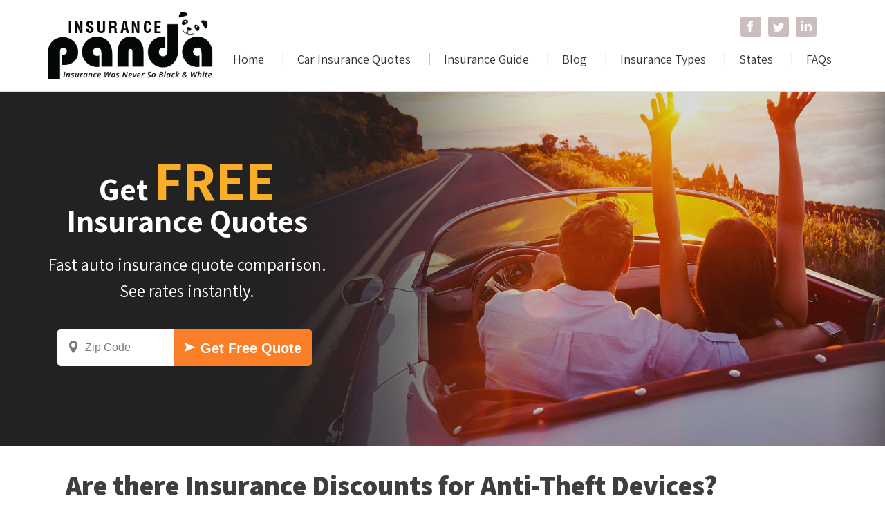

--- FILE ---
content_type: text/html; charset=UTF-8
request_url: https://www.insurancepanda.com/faq/are-there-insurance-discounts-for-anti-theft-devices/
body_size: 10933
content:
<!DOCTYPE html>
<html lang="en-US">
<head>
	<meta charset="UTF-8">
	<title>Are there Insurance Discounts for Anti-Theft Devices? - Insurance Panda</title>
	<link rel='icon' href='https://www.insurancepanda.com/wp-content/themes/yydevelopment-wordpress/favicon.gif' type='image/ico' />
	<!--[if IE]><script src="https://www.insurancepanda.com/wp-content/themes/yydevelopment-wordpress/scripts/html5shiv.min.js" async></script><![endif]--><!--html5 code-->
	<link rel='stylesheet' href='https://www.insurancepanda.com/wp-content/themes/yydevelopment-wordpress/styles/wordpress-reset.css' />
		<script src="https://www.insurancepanda.com/wp-content/themes/yydevelopment-wordpress/scripts/jquery-1.8.2.min.js"></script>
	<script src="https://www.insurancepanda.com/wp-content/themes/yydevelopment-wordpress/scripts/jquery.stickyNavbar.js" ></script>
	<script src="https://www.insurancepanda.com/wp-content/themes/yydevelopment-wordpress/scripts/functions.js" ></script>
	<meta name="viewport" content="width=device-width, initial-scale=1" />
	<meta name="format-detection" content="telephone=no" />
		<meta name='robots' content='index, follow, max-image-preview:large, max-snippet:-1, max-video-preview:-1' />

	<!-- This site is optimized with the Yoast SEO plugin v20.5 - https://yoast.com/wordpress/plugins/seo/ -->
	<meta name="description" content="Anti-theft discounts are relatively common today. The discounts, however, vary depending on the insurer and the type of device. Learn more about them here." />
	<link rel="canonical" href="https://www.insurancepanda.com/faq/are-there-insurance-discounts-for-anti-theft-devices/" />
	<meta name="twitter:label1" content="Est. reading time" />
	<meta name="twitter:data1" content="4 minutes" />
	<script type="application/ld+json" class="yoast-schema-graph">{"@context":"https://schema.org","@graph":[{"@type":"Article","@id":"https://www.insurancepanda.com/faq/are-there-insurance-discounts-for-anti-theft-devices/#article","isPartOf":{"@id":"https://www.insurancepanda.com/faq/are-there-insurance-discounts-for-anti-theft-devices/"},"author":{"name":"James Shaffer","@id":"https://www.insurancepanda.com/#/schema/person/3e7dd3a410ac650bb9736029f8da0edd"},"headline":"Are there Insurance Discounts for Anti-Theft Devices?","datePublished":"2019-08-07T15:27:10+00:00","dateModified":"2021-12-21T15:24:16+00:00","mainEntityOfPage":{"@id":"https://www.insurancepanda.com/faq/are-there-insurance-discounts-for-anti-theft-devices/"},"wordCount":821,"publisher":{"@id":"https://www.insurancepanda.com/#organization"},"image":{"@id":"https://www.insurancepanda.com/faq/are-there-insurance-discounts-for-anti-theft-devices/#primaryimage"},"thumbnailUrl":"https://www.insurancepanda.com/wp-content/uploads/2019/08/are-there-insurance-discounts-for-anti-theft-devices.png","inLanguage":"en-US"},{"@type":"WebPage","@id":"https://www.insurancepanda.com/faq/are-there-insurance-discounts-for-anti-theft-devices/","url":"https://www.insurancepanda.com/faq/are-there-insurance-discounts-for-anti-theft-devices/","name":"Are there Insurance Discounts for Anti-Theft Devices? - Insurance Panda","isPartOf":{"@id":"https://www.insurancepanda.com/#website"},"primaryImageOfPage":{"@id":"https://www.insurancepanda.com/faq/are-there-insurance-discounts-for-anti-theft-devices/#primaryimage"},"image":{"@id":"https://www.insurancepanda.com/faq/are-there-insurance-discounts-for-anti-theft-devices/#primaryimage"},"thumbnailUrl":"https://www.insurancepanda.com/wp-content/uploads/2019/08/are-there-insurance-discounts-for-anti-theft-devices.png","datePublished":"2019-08-07T15:27:10+00:00","dateModified":"2021-12-21T15:24:16+00:00","description":"Anti-theft discounts are relatively common today. The discounts, however, vary depending on the insurer and the type of device. Learn more about them here.","breadcrumb":{"@id":"https://www.insurancepanda.com/faq/are-there-insurance-discounts-for-anti-theft-devices/#breadcrumb"},"inLanguage":"en-US","potentialAction":[{"@type":"ReadAction","target":["https://www.insurancepanda.com/faq/are-there-insurance-discounts-for-anti-theft-devices/"]}]},{"@type":"ImageObject","inLanguage":"en-US","@id":"https://www.insurancepanda.com/faq/are-there-insurance-discounts-for-anti-theft-devices/#primaryimage","url":"https://www.insurancepanda.com/wp-content/uploads/2019/08/are-there-insurance-discounts-for-anti-theft-devices.png","contentUrl":"https://www.insurancepanda.com/wp-content/uploads/2019/08/are-there-insurance-discounts-for-anti-theft-devices.png","width":749,"height":310,"caption":"anti-theft device discount"},{"@type":"BreadcrumbList","@id":"https://www.insurancepanda.com/faq/are-there-insurance-discounts-for-anti-theft-devices/#breadcrumb","itemListElement":[{"@type":"ListItem","position":1,"name":"Home","item":"https://www.insurancepanda.com/"},{"@type":"ListItem","position":2,"name":"Are there Insurance Discounts for Anti-Theft Devices?"}]},{"@type":"WebSite","@id":"https://www.insurancepanda.com/#website","url":"https://www.insurancepanda.com/","name":"Insurance Panda","description":"Insurance Was Never So Black And White.","publisher":{"@id":"https://www.insurancepanda.com/#organization"},"potentialAction":[{"@type":"SearchAction","target":{"@type":"EntryPoint","urlTemplate":"https://www.insurancepanda.com/?s={search_term_string}"},"query-input":"required name=search_term_string"}],"inLanguage":"en-US"},{"@type":"Organization","@id":"https://www.insurancepanda.com/#organization","name":"Insurance Panda","url":"https://www.insurancepanda.com/","logo":{"@type":"ImageObject","inLanguage":"en-US","@id":"https://www.insurancepanda.com/#/schema/logo/image/","url":"https://www.insurancepanda.com/wp-content/uploads/2012/12/insurancepanda-icon.png","contentUrl":"https://www.insurancepanda.com/wp-content/uploads/2012/12/insurancepanda-icon.png","width":246,"height":246,"caption":"Insurance Panda"},"image":{"@id":"https://www.insurancepanda.com/#/schema/logo/image/"},"sameAs":["https://www.facebook.com/Insurancepanda","https://twitter.com/Insurancepanda","https://www.linkedin.com/company/insurancepanda-com","https://www.instagram.com/insurancepandaofficial","https://www.youtube.com/c/Insurancepanda"]},{"@type":"Person","@id":"https://www.insurancepanda.com/#/schema/person/3e7dd3a410ac650bb9736029f8da0edd","name":"James Shaffer","image":{"@type":"ImageObject","inLanguage":"en-US","@id":"https://www.insurancepanda.com/#/schema/person/image/","url":"https://secure.gravatar.com/avatar/9834daed99f1ef97c81d608703bbd5c5?s=96&d=mm&r=g","contentUrl":"https://secure.gravatar.com/avatar/9834daed99f1ef97c81d608703bbd5c5?s=96&d=mm&r=g","caption":"James Shaffer"},"description":"James Shaffer is a writer for InsurancePanda.com and a well-seasoned auto insurance industry veteran. He has a deep knowledge of insurance rules and regulations and is passionate about helping drivers save money on auto insurance. He is responsible for researching and writing about anything auto insurance-related. He holds a bachelor's degree from Bentley University and his work has been quoted by NBC News, CNN, and The Washington Post.","sameAs":["https://www.insurancepanda.com"],"url":"https://www.insurancepanda.com/author/jamesshaffer/"}]}</script>
	<!-- / Yoast SEO plugin. -->


<link rel="alternate" type="application/rss+xml" title="Insurance Panda &raquo; Feed" href="https://www.insurancepanda.com/feed/" />
<link rel="alternate" type="application/rss+xml" title="Insurance Panda &raquo; Comments Feed" href="https://www.insurancepanda.com/comments/feed/" />
<link rel='stylesheet' id='wp-block-library-css' href='https://www.insurancepanda.com/wp-includes/css/dist/block-library/style.min.css?ver=c2445cdeff5b267dda67da27be560733'  media='all' />
<link rel='stylesheet' id='classic-theme-styles-css' href='https://www.insurancepanda.com/wp-includes/css/classic-themes.min.css?ver=1'  media='all' />
<style id='global-styles-inline-css' type='text/css'>
body{--wp--preset--color--black: #000000;--wp--preset--color--cyan-bluish-gray: #abb8c3;--wp--preset--color--white: #ffffff;--wp--preset--color--pale-pink: #f78da7;--wp--preset--color--vivid-red: #cf2e2e;--wp--preset--color--luminous-vivid-orange: #ff6900;--wp--preset--color--luminous-vivid-amber: #fcb900;--wp--preset--color--light-green-cyan: #7bdcb5;--wp--preset--color--vivid-green-cyan: #00d084;--wp--preset--color--pale-cyan-blue: #8ed1fc;--wp--preset--color--vivid-cyan-blue: #0693e3;--wp--preset--color--vivid-purple: #9b51e0;--wp--preset--gradient--vivid-cyan-blue-to-vivid-purple: linear-gradient(135deg,rgba(6,147,227,1) 0%,rgb(155,81,224) 100%);--wp--preset--gradient--light-green-cyan-to-vivid-green-cyan: linear-gradient(135deg,rgb(122,220,180) 0%,rgb(0,208,130) 100%);--wp--preset--gradient--luminous-vivid-amber-to-luminous-vivid-orange: linear-gradient(135deg,rgba(252,185,0,1) 0%,rgba(255,105,0,1) 100%);--wp--preset--gradient--luminous-vivid-orange-to-vivid-red: linear-gradient(135deg,rgba(255,105,0,1) 0%,rgb(207,46,46) 100%);--wp--preset--gradient--very-light-gray-to-cyan-bluish-gray: linear-gradient(135deg,rgb(238,238,238) 0%,rgb(169,184,195) 100%);--wp--preset--gradient--cool-to-warm-spectrum: linear-gradient(135deg,rgb(74,234,220) 0%,rgb(151,120,209) 20%,rgb(207,42,186) 40%,rgb(238,44,130) 60%,rgb(251,105,98) 80%,rgb(254,248,76) 100%);--wp--preset--gradient--blush-light-purple: linear-gradient(135deg,rgb(255,206,236) 0%,rgb(152,150,240) 100%);--wp--preset--gradient--blush-bordeaux: linear-gradient(135deg,rgb(254,205,165) 0%,rgb(254,45,45) 50%,rgb(107,0,62) 100%);--wp--preset--gradient--luminous-dusk: linear-gradient(135deg,rgb(255,203,112) 0%,rgb(199,81,192) 50%,rgb(65,88,208) 100%);--wp--preset--gradient--pale-ocean: linear-gradient(135deg,rgb(255,245,203) 0%,rgb(182,227,212) 50%,rgb(51,167,181) 100%);--wp--preset--gradient--electric-grass: linear-gradient(135deg,rgb(202,248,128) 0%,rgb(113,206,126) 100%);--wp--preset--gradient--midnight: linear-gradient(135deg,rgb(2,3,129) 0%,rgb(40,116,252) 100%);--wp--preset--duotone--dark-grayscale: url('#wp-duotone-dark-grayscale');--wp--preset--duotone--grayscale: url('#wp-duotone-grayscale');--wp--preset--duotone--purple-yellow: url('#wp-duotone-purple-yellow');--wp--preset--duotone--blue-red: url('#wp-duotone-blue-red');--wp--preset--duotone--midnight: url('#wp-duotone-midnight');--wp--preset--duotone--magenta-yellow: url('#wp-duotone-magenta-yellow');--wp--preset--duotone--purple-green: url('#wp-duotone-purple-green');--wp--preset--duotone--blue-orange: url('#wp-duotone-blue-orange');--wp--preset--font-size--small: 13px;--wp--preset--font-size--medium: 20px;--wp--preset--font-size--large: 36px;--wp--preset--font-size--x-large: 42px;--wp--preset--spacing--20: 0.44rem;--wp--preset--spacing--30: 0.67rem;--wp--preset--spacing--40: 1rem;--wp--preset--spacing--50: 1.5rem;--wp--preset--spacing--60: 2.25rem;--wp--preset--spacing--70: 3.38rem;--wp--preset--spacing--80: 5.06rem;}:where(.is-layout-flex){gap: 0.5em;}body .is-layout-flow > .alignleft{float: left;margin-inline-start: 0;margin-inline-end: 2em;}body .is-layout-flow > .alignright{float: right;margin-inline-start: 2em;margin-inline-end: 0;}body .is-layout-flow > .aligncenter{margin-left: auto !important;margin-right: auto !important;}body .is-layout-constrained > .alignleft{float: left;margin-inline-start: 0;margin-inline-end: 2em;}body .is-layout-constrained > .alignright{float: right;margin-inline-start: 2em;margin-inline-end: 0;}body .is-layout-constrained > .aligncenter{margin-left: auto !important;margin-right: auto !important;}body .is-layout-constrained > :where(:not(.alignleft):not(.alignright):not(.alignfull)){max-width: var(--wp--style--global--content-size);margin-left: auto !important;margin-right: auto !important;}body .is-layout-constrained > .alignwide{max-width: var(--wp--style--global--wide-size);}body .is-layout-flex{display: flex;}body .is-layout-flex{flex-wrap: wrap;align-items: center;}body .is-layout-flex > *{margin: 0;}:where(.wp-block-columns.is-layout-flex){gap: 2em;}.has-black-color{color: var(--wp--preset--color--black) !important;}.has-cyan-bluish-gray-color{color: var(--wp--preset--color--cyan-bluish-gray) !important;}.has-white-color{color: var(--wp--preset--color--white) !important;}.has-pale-pink-color{color: var(--wp--preset--color--pale-pink) !important;}.has-vivid-red-color{color: var(--wp--preset--color--vivid-red) !important;}.has-luminous-vivid-orange-color{color: var(--wp--preset--color--luminous-vivid-orange) !important;}.has-luminous-vivid-amber-color{color: var(--wp--preset--color--luminous-vivid-amber) !important;}.has-light-green-cyan-color{color: var(--wp--preset--color--light-green-cyan) !important;}.has-vivid-green-cyan-color{color: var(--wp--preset--color--vivid-green-cyan) !important;}.has-pale-cyan-blue-color{color: var(--wp--preset--color--pale-cyan-blue) !important;}.has-vivid-cyan-blue-color{color: var(--wp--preset--color--vivid-cyan-blue) !important;}.has-vivid-purple-color{color: var(--wp--preset--color--vivid-purple) !important;}.has-black-background-color{background-color: var(--wp--preset--color--black) !important;}.has-cyan-bluish-gray-background-color{background-color: var(--wp--preset--color--cyan-bluish-gray) !important;}.has-white-background-color{background-color: var(--wp--preset--color--white) !important;}.has-pale-pink-background-color{background-color: var(--wp--preset--color--pale-pink) !important;}.has-vivid-red-background-color{background-color: var(--wp--preset--color--vivid-red) !important;}.has-luminous-vivid-orange-background-color{background-color: var(--wp--preset--color--luminous-vivid-orange) !important;}.has-luminous-vivid-amber-background-color{background-color: var(--wp--preset--color--luminous-vivid-amber) !important;}.has-light-green-cyan-background-color{background-color: var(--wp--preset--color--light-green-cyan) !important;}.has-vivid-green-cyan-background-color{background-color: var(--wp--preset--color--vivid-green-cyan) !important;}.has-pale-cyan-blue-background-color{background-color: var(--wp--preset--color--pale-cyan-blue) !important;}.has-vivid-cyan-blue-background-color{background-color: var(--wp--preset--color--vivid-cyan-blue) !important;}.has-vivid-purple-background-color{background-color: var(--wp--preset--color--vivid-purple) !important;}.has-black-border-color{border-color: var(--wp--preset--color--black) !important;}.has-cyan-bluish-gray-border-color{border-color: var(--wp--preset--color--cyan-bluish-gray) !important;}.has-white-border-color{border-color: var(--wp--preset--color--white) !important;}.has-pale-pink-border-color{border-color: var(--wp--preset--color--pale-pink) !important;}.has-vivid-red-border-color{border-color: var(--wp--preset--color--vivid-red) !important;}.has-luminous-vivid-orange-border-color{border-color: var(--wp--preset--color--luminous-vivid-orange) !important;}.has-luminous-vivid-amber-border-color{border-color: var(--wp--preset--color--luminous-vivid-amber) !important;}.has-light-green-cyan-border-color{border-color: var(--wp--preset--color--light-green-cyan) !important;}.has-vivid-green-cyan-border-color{border-color: var(--wp--preset--color--vivid-green-cyan) !important;}.has-pale-cyan-blue-border-color{border-color: var(--wp--preset--color--pale-cyan-blue) !important;}.has-vivid-cyan-blue-border-color{border-color: var(--wp--preset--color--vivid-cyan-blue) !important;}.has-vivid-purple-border-color{border-color: var(--wp--preset--color--vivid-purple) !important;}.has-vivid-cyan-blue-to-vivid-purple-gradient-background{background: var(--wp--preset--gradient--vivid-cyan-blue-to-vivid-purple) !important;}.has-light-green-cyan-to-vivid-green-cyan-gradient-background{background: var(--wp--preset--gradient--light-green-cyan-to-vivid-green-cyan) !important;}.has-luminous-vivid-amber-to-luminous-vivid-orange-gradient-background{background: var(--wp--preset--gradient--luminous-vivid-amber-to-luminous-vivid-orange) !important;}.has-luminous-vivid-orange-to-vivid-red-gradient-background{background: var(--wp--preset--gradient--luminous-vivid-orange-to-vivid-red) !important;}.has-very-light-gray-to-cyan-bluish-gray-gradient-background{background: var(--wp--preset--gradient--very-light-gray-to-cyan-bluish-gray) !important;}.has-cool-to-warm-spectrum-gradient-background{background: var(--wp--preset--gradient--cool-to-warm-spectrum) !important;}.has-blush-light-purple-gradient-background{background: var(--wp--preset--gradient--blush-light-purple) !important;}.has-blush-bordeaux-gradient-background{background: var(--wp--preset--gradient--blush-bordeaux) !important;}.has-luminous-dusk-gradient-background{background: var(--wp--preset--gradient--luminous-dusk) !important;}.has-pale-ocean-gradient-background{background: var(--wp--preset--gradient--pale-ocean) !important;}.has-electric-grass-gradient-background{background: var(--wp--preset--gradient--electric-grass) !important;}.has-midnight-gradient-background{background: var(--wp--preset--gradient--midnight) !important;}.has-small-font-size{font-size: var(--wp--preset--font-size--small) !important;}.has-medium-font-size{font-size: var(--wp--preset--font-size--medium) !important;}.has-large-font-size{font-size: var(--wp--preset--font-size--large) !important;}.has-x-large-font-size{font-size: var(--wp--preset--font-size--x-large) !important;}
.wp-block-navigation a:where(:not(.wp-element-button)){color: inherit;}
:where(.wp-block-columns.is-layout-flex){gap: 2em;}
.wp-block-pullquote{font-size: 1.5em;line-height: 1.6;}
</style>
<link rel='stylesheet' id='contact-form-7-css' href='https://www.insurancepanda.com/wp-content/plugins/contact-form-7/includes/css/styles.css?ver=5.7.5.1'  media='all' />
<link rel='stylesheet' id='tablepress-default-css' href='https://www.insurancepanda.com/wp-content/tablepress-combined.min.css?ver=9'  media='all' />
<link rel='stylesheet' id='style-css' href='https://www.insurancepanda.com/wp-content/themes/yydevelopment-wordpress/styles/style.css?ver=c2445cdeff5b267dda67da27be560733'  media='all' />
<link rel="https://api.w.org/" href="https://www.insurancepanda.com/wp-json/" /><link rel="alternate" type="application/json" href="https://www.insurancepanda.com/wp-json/wp/v2/faq/5652" /><link rel="wlwmanifest" type="application/wlwmanifest+xml" href="https://www.insurancepanda.com/wp-includes/wlwmanifest.xml" />

<link rel='shortlink' href='https://www.insurancepanda.com/?p=5652' />
<link rel="alternate" type="application/json+oembed" href="https://www.insurancepanda.com/wp-json/oembed/1.0/embed?url=https%3A%2F%2Fwww.insurancepanda.com%2Ffaq%2Fare-there-insurance-discounts-for-anti-theft-devices%2F" />
<link rel="alternate" type="text/xml+oembed" href="https://www.insurancepanda.com/wp-json/oembed/1.0/embed?url=https%3A%2F%2Fwww.insurancepanda.com%2Ffaq%2Fare-there-insurance-discounts-for-anti-theft-devices%2F&#038;format=xml" />
<style id="wplmi-inline-css" type="text/css">
p.post-modified-info { font-style: italic; } span.wplmi-user-avatar { width: 16px;display: inline-block !important;flex-shrink: 0; } img.wplmi-elementor-avatar { border-radius: 100%;margin-right: 3px; }
</style>
<meta name="generator" content="Elementor 3.21.7; features: e_optimized_assets_loading, additional_custom_breakpoints; settings: css_print_method-external, google_font-enabled, font_display-auto">

<!-- Google tag (gtag.js) -->
<script async src="https://www.googletagmanager.com/gtag/js?id=G-CLGCNYFHR9"></script>
<script>
  window.dataLayer = window.dataLayer || [];
  function gtag(){dataLayer.push(arguments);}
  gtag('js', new Date());

  gtag('config', 'G-CLGCNYFHR9');
</script>
	<!--[if IE]><link rel='stylesheet' href='https://www.insurancepanda.com/wp-content/themes/yydevelopment-wordpress/styles/visual-composer.css' /><![endif]--><!--visual-composer ie8 support-->
	</head>

<body data-rsssl=1 class="faq-template-default single single-faq postid-5652 elementor-default elementor-kit-8943">

<div class="header-warp">
	<div class="header">
			
		<header class="logo">
						<a href="https://www.insurancepanda.com"><img src="https://www.insurancepanda.com/wp-content/themes/yydevelopment-wordpress/images/logo.png" alt="Insurance Panda" height="146" width="341" /></a>
		</header><!--logo-->
		
		<div class="top-header-right">
			<div class="widget_text widget_custom_html"><div class="textwidget custom-html-widget"><ul class="social-media">
<li class="facebook"><a href="https://www.facebook.com/Insurancepanda" target="_blank" title="Facebook" rel="noopener"></a></li>
<li class="twitter"><a href="https://twitter.com/Insurancepanda" target="_blank" title="Twitter" rel="noopener"></a></li>
<li class="linkedin"><a href="https://www.linkedin.com/company/insurancepanda-com" target="_blank" title="Linkedin" rel="noopener"></a></li>
</ul><!--social-media--></div></div>		</div><!--top-header-right-->

		<nav class="website-menu">
			
			<div class="mobile-menu">
				<img src="https://www.insurancepanda.com/wp-content/themes/yydevelopment-wordpress/images/menu-mobile.png" alt="mobile menu" height="43" width="120" />
			</div><!--mobile-menu-->
				
				<ul id="menu-main-menu" class=" menu-tabs"><li id="menu-item-513" class="menu-item menu-item-type-custom menu-item-object-custom menu-item-home menu-item-513"><a href="https://www.insurancepanda.com">Home</a></li>
<li id="menu-item-2898" class="menu-item menu-item-type-post_type menu-item-object-page menu-item-2898"><a href="https://www.insurancepanda.com/car-insurance-quotes/">Car Insurance Quotes</a></li>
<li id="menu-item-515" class="mobile-dropdown menu-item menu-item-type-taxonomy menu-item-object-category menu-item-has-children menu-item-515"><a href="https://www.insurancepanda.com/insurance-guide/">Insurance Guide</a>
<ul class="sub-menu">
	<li id="menu-item-6182" class="menu-item menu-item-type-post_type menu-item-object-page menu-item-6182"><a href="https://www.insurancepanda.com/list-of-car-insurance-companies/">Car Insurance Companies</a></li>
	<li id="menu-item-2905" class="menu-item menu-item-type-post_type menu-item-object-page menu-item-2905"><a href="https://www.insurancepanda.com/high-risk-auto-insurance/">High Risk Auto Insurance</a></li>
	<li id="menu-item-2907" class="menu-item menu-item-type-post_type menu-item-object-page menu-item-2907"><a href="https://www.insurancepanda.com/car-insurance-comparison/">Car Insurance Comparison</a></li>
	<li id="menu-item-2908" class="menu-item menu-item-type-post_type menu-item-object-page menu-item-2908"><a href="https://www.insurancepanda.com/car-insurance-calculator/">Car Insurance Calculator</a></li>
	<li id="menu-item-14442" class="menu-item menu-item-type-post_type menu-item-object-page menu-item-14442"><a href="https://www.insurancepanda.com/insurance-company-reviews/">Insurance Company Reviews</a></li>
	<li id="menu-item-2909" class="menu-item menu-item-type-post_type menu-item-object-page menu-item-2909"><a href="https://www.insurancepanda.com/monthly-car-insurance-plans/">Monthly Car Insurance Plans</a></li>
</ul>
</li>
<li id="menu-item-3060" class="menu-item menu-item-type-taxonomy menu-item-object-category menu-item-3060"><a href="https://www.insurancepanda.com/blog/">Blog</a></li>
<li id="menu-item-3888" class="menu-item menu-item-type-post_type menu-item-object-page menu-item-3888"><a href="https://www.insurancepanda.com/auto-insurance-types/">Insurance Types</a></li>
<li id="menu-item-621" class="menu-item menu-item-type-post_type menu-item-object-page menu-item-621"><a href="https://www.insurancepanda.com/state-guide/">States</a></li>
<li id="menu-item-624" class="menu-item menu-item-type-post_type menu-item-object-page menu-item-624"><a href="https://www.insurancepanda.com/faqs/">FAQs</a></li>
</ul>			
		</nav><!--website-menu-->

	<div class="clear"></div>
	</div><!--header-->
</div><!--header-warp-->

		<div data-elementor-type="section" data-elementor-id="7805" class="elementor elementor-7805">
					<div class="elementor-section-wrap">
								<section class="elementor-section elementor-top-section elementor-element elementor-element-25b974f9 top-form-section elementor-section-boxed elementor-section-height-default elementor-section-height-default" data-id="25b974f9" data-element_type="section" data-settings="{&quot;background_background&quot;:&quot;classic&quot;}">
						<div class="elementor-container elementor-column-gap-default">
					<div class="elementor-column elementor-col-100 elementor-top-column elementor-element elementor-element-5f7db390 content" data-id="5f7db390" data-element_type="column">
			<div class="elementor-widget-wrap elementor-element-populated">
						<div class="elementor-section elementor-inner-section elementor-element elementor-element-6405ccf4 elementor-inner-line content elementor-section-boxed elementor-section-height-default elementor-section-height-default" data-id="6405ccf4" data-element_type="section">
						<div class="elementor-container elementor-column-gap-default">
					<div class="elementor-column elementor-col-50 elementor-inner-column elementor-element elementor-element-7cce47de slider-right-side" data-id="7cce47de" data-element_type="column">
			<div class="elementor-widget-wrap">
							</div>
		</div>
				<div class="elementor-column elementor-col-50 elementor-inner-column elementor-element elementor-element-2f25a915 slider-left-side sidebar-contact-form" data-id="2f25a915" data-element_type="column">
			<div class="elementor-widget-wrap elementor-element-populated">
						<div class="elementor-element elementor-element-c707b50 elementor-widget elementor-widget-html" data-id="c707b50" data-element_type="widget" data-widget_type="html.default">
				<div class="elementor-widget-container">
			<h5>Get <span>FREE</span>
<br />
Insurance Quotes
</h5>		</div>
				</div>
				<div class="elementor-element elementor-element-7624467e sub_headline elementor-widget elementor-widget-text-editor" data-id="7624467e" data-element_type="widget" data-widget_type="text-editor.default">
				<div class="elementor-widget-container">
							<p>Fast auto insurance quote comparison.<br />See rates instantly.</p>						</div>
				</div>
				<div class="elementor-element elementor-element-a6bdc76 elementor-widget elementor-widget-html" data-id="a6bdc76" data-element_type="widget" data-widget_type="html.default">
				<div class="elementor-widget-container">
			<div class="enter-zip-code">
<form action="https://www.insurancepanda.com/form.php" method="get">
	<input type="text" name="zip" class="zip-code-input" value="" placeholder="Zip Code " size="40">
	<button type="submit" class="zip-code-submit">
	<span></span>Get Free Quote
	</button>
	<div class="clear"></div>
</form>
</div>		</div>
				</div>
					</div>
		</div>
					</div>
		</div>
					</div>
		</div>
					</div>
		</section>
							</div>
				</div>
		<div class="content">
	
<div class="warp-content">

<div class="main-content single-post ">



		<section id="post-5652" class="page-post  post-5652 faq type-faq status-publish hentry">
					<h1 class="main-title">Are there Insurance Discounts for Anti-Theft Devices?</h1>
		
		
			<div class="the-content">
				<p class="post-modified-info">Last Updated on December 21, 2021</p>
<p>Anti-theft discounts are relatively common today. After all, most vehicles come with some type of anti-theft device from the manufacturer, and many vehicle owners will install more sophisticated aftermarket ones to save further.</p>
<p>The discounts, however, vary depending on the insurer and the type of device. <a href="https://www.insurancepanda.com/3635/the-25-best-auto-insurance-companies-in-america/">Insurance companies</a> will reward you regardless for taking measures to prevent your car from being stolen, and it is still a viable discount opportunity to use and hopefully combine with other discounts, so you save more on your annual premium.</p>
<p>Anti-theft discounts typically only apply to certain portions of your insurance policy, such as your <a href="https://www.insurancepanda.com/3270/what-is-comprehensive-coverage/">comprehensive</a>, which covers the <a href="https://www.insurancepanda.com/3651/does-my-car-insurance-cover-theft/">theft of your vehicle</a>. Therefore, you will not see the discount applied to <a href="https://www.insurancepanda.com/3258/what-is-collision-coverage/">collision coverage</a>.</p>
<p><img fetchpriority="high" decoding="async" class="thumbnail aligncenter size-full wp-image-5653" src="https://www.insurancepanda.com/wp-content/uploads/2019/08/are-there-insurance-discounts-for-anti-theft-devices.png" alt="anti-theft device discount" width="749" height="310" srcset="https://www.insurancepanda.com/wp-content/uploads/2019/08/are-there-insurance-discounts-for-anti-theft-devices.png 749w, https://www.insurancepanda.com/wp-content/uploads/2019/08/are-there-insurance-discounts-for-anti-theft-devices-300x124.png 300w" sizes="(max-width: 749px) 100vw, 749px" /></p>
<h2>What Are the Different Types of Anti-Theft Devices?</h2>
<p>Discounts for anti-theft devices are typically a fixed amount, but you still want to make sure you put the best anti-theft device possible, especially if you have a vehicle commonly stolen, or you live in an area with high vehicle theft rates.</p>
<p>Never install a device just because you assume you will <a href="https://www.insurancepanda.com/8429/top-20-ways-to-save-on-auto-insurance/">save on auto insurance</a>. Instead, consider it a bonus on top of protecting your vehicle from theft.</p>
<h3>Passive Anti-Theft Alarms</h3>
<p><a href="https://www.insurancepanda.com/22388/car-alarm-insurance-discount/">Passive alarms</a> are those that automatically initiate themselves once you remove the keys and close your doors. You do not have to worry about arming the alarm itself, because the vehicle detects that you have removed your keys and exited the car and will arm for you.</p>
<p>Passive anti-theft alarms will yield a higher discount because there is no risk of error. Even if you ran out of your car and closed the door,  you have an alarm activated, which means your vehicle is less likely to be stolen than a car that requires someone to activate the alarm manually.</p>
<h3>Active Alarms</h3>
<p>Active alarms are very inexpensive, and still a great way to save on your insurance premium. You can purchase them aftermarket from any auto supply chain, and once installed; you will press a bottom manually to activate the alarm after you exit the vehicle.</p>
<p>If you do not set the alarm by pressing the activate button, your car is not protected. Because this leaves room for error, insurers will not reward a driver with as high of a discount on this type of alarm compared to passive anti-theft devices.</p>
<h3>Sound Only Anti-Theft Devices</h3>
<p>Sounding alarms means that the vehicle makes noises to scare off the party that is trying to steal your car, but only when you have armed it. Often these come standard from the manufacturer on modern vehicles and include the horn honking and possibly a siren – depending on the model. You can still get a discount for a sound-only, but these devices do not have any special features that deter other than the sound. Some are easily disarmed as well.</p>
<h3>Engine Disabling Alarms and Remote Shutdown Systems</h3>
<p>An engine disabling alarm, also known as a <a href="https://www.insurancepanda.com/faq/remote-shutdown-systems-insurance-discounts/">remote shutdown system</a>, can come with a passive anti-theft device or an active anti-theft device and is one of the most superior types of protection for your vehicle – and generously discounted on insurance. With these systems, if the alarm is activated, the engine will automatically disable, preventing the would-be thief from driving away with your vehicle.</p>
<h3>Tracking and Recovery Theft Devices</h3>
<p>Tracking or recovery systems are not anti-theft devices because the car can still be stolen. However, they will point law enforcement in the direction of your vehicle once you report it stolen. Some popular models for tracking are <a href="https://www.insurancepanda.com/faq/does-having-lojack-lower-your-auto-insurance-rates/">LoJack</a> and <a href="https://www.insurancepanda.com/faq/onstar-car-insurance-discount/">OnStar</a> recovery systems. OnStar comes standard in some cars, but you must pay a subscription fee to activate it and keep the ongoing monitoring. Without the subscription, the service is disabled.</p>
<h2>Is the Cost of the Device Worth the Savings?</h2>
<p>Before you go out and spend thousands on an <a href="https://www.insurancepanda.com/faq/will-my-insurance-company-pay-for-original-equipment-manufacturer-oem-parts-after-an-accident/">aftermarket</a>, top-of-the-line device that arms passively and deactivates your engine, you may want to consider the actual savings potential and whether the device pays for itself.</p>
<p><a href="https://www.insurancepanda.com/faq/are-major-auto-insurance-companies-better-than-smaller-ones/">All insurance companies</a> reward customers for being proactive and preventing their vehicle’s theft. The amount, however, can vary. With auto thefts going down each year, thanks to high-end alarm systems, insurer discounts are also going down. On average, you can expect anywhere from 15 to 20 percent for a passive alarm system. If you have an active alarm, the discount only averages 5 to 10 percent. A tracking system combined with an active alarm, however, could save you up to 25 percent, because insurers treat them each as a separate type of discount.</p>
<p>Again, remember that the discount only applies to comprehensive; not collision. <a href="https://www.insurancepanda.com/faq/is-full-coverage-the-same-as-comprehensive-coverage/">Comprehensive coverage</a> is the cheaper portion of your auto insurance premium; therefore, you may not notice substantial savings, but it does add up over the year.</p>
<p>Lastly, every insurer is different. So, contact your insurance company first to see how much you could save before installing a device.</p>
				
								
			</div><!-- the-content -->
			
			<div class="clear"></div>
			
		</section>

				
		
</div><!--main-content single-post-->


</div><!--warp-content-->

    
</div><!--content-->


			<div class='author-box'>

			    <div itemscope itemtype="https://schema.org/Person">

					<div class='author-left-side'>
						<img src="https://secure.gravatar.com/avatar/9834daed99f1ef97c81d608703bbd5c5?s=120&d=mm&r=g" itemprop="image" alt="James Shaffer" height="120" width="120" />
					</div><!--author-left-side-->

					<div class='author-right-side'>
						<a href='https://www.insurancepanda.com/author/jamesshaffer/'>
							<span class='author_name' itemprop="name">James Shaffer</span>
						</a>
						<span class='author_description' itemprop="description">James Shaffer is a writer for InsurancePanda.com and a well-seasoned auto insurance industry veteran. He has a deep knowledge of insurance rules and regulations and is passionate about helping drivers save money on auto insurance. He is responsible for researching and writing about anything auto insurance-related. He holds a bachelor's degree from Bentley University and his work has been quoted by NBC News, CNN, and The Washington Post.<span>
					</div><!--author-right-side-->

				<div class='clear'></div>
			    </div>
			
			</div><!--author-box-->


		<div data-elementor-type="section" data-elementor-id="7821" class="elementor elementor-7821">
					<div class="elementor-section-wrap">
								<section class="elementor-section elementor-top-section elementor-element elementor-element-8b6211f elementor-section-boxed elementor-section-height-default elementor-section-height-default" data-id="8b6211f" data-element_type="section">
						<div class="elementor-container elementor-column-gap-default">
					<div class="elementor-column elementor-col-100 elementor-top-column elementor-element elementor-element-b9aba4b" data-id="b9aba4b" data-element_type="column">
			<div class="elementor-widget-wrap elementor-element-populated">
						<div class="elementor-element elementor-element-3f11785 elementor-widget elementor-widget-html" data-id="3f11785" data-element_type="widget" data-widget_type="html.default">
				<div class="elementor-widget-container">
			<div class="content">

	<div class="quote-footer-button">

		<div class="panda-image">
			<img src="https://www.insurancepanda.com/wp-content/uploads/2020/01/cartoon-panda-with-car.png" alt="Insurance Car Panda" height="155" width="212" />
		</div><!--panda-image-->

		<div class="footer-qoute-text">
			<p>Help protect yourself on the road
			<span>with Insurance Panda</span></p>
		</div><!--footer-qoute-text-->

		<div class="footer-qoute-button">
			<a href="https://www.insurancepanda.com/quotes.php"><span></span>Get Free Quote Now</a>
		</div><!--footer-qoute-button-->

	<div class="clear"></div>
	</div><!--quote-footer-button-->

	<div class="clear"></div>
</div><!--content-->		</div>
				</div>
					</div>
		</div>
					</div>
		</section>
							</div>
				</div>
		
<footer class="footer">

			<div data-elementor-type="footer" data-elementor-id="7777" class="elementor elementor-7777">
					<div class="elementor-section-wrap">
								<section class="elementor-section elementor-top-section elementor-element elementor-element-e216382 footer elementor-section-boxed elementor-section-height-default elementor-section-height-default" data-id="e216382" data-element_type="section">
						<div class="elementor-container elementor-column-gap-default">
					<div class="elementor-column elementor-col-100 elementor-top-column elementor-element elementor-element-6233a11 footer-warp" data-id="6233a11" data-element_type="column">
			<div class="elementor-widget-wrap elementor-element-populated">
						<section class="elementor-section elementor-inner-section elementor-element elementor-element-5f03cd8 footer-columns elementor-section-boxed elementor-section-height-default elementor-section-height-default" data-id="5f03cd8" data-element_type="section">
						<div class="elementor-container elementor-column-gap-default">
					<div class="elementor-column elementor-col-33 elementor-inner-column elementor-element elementor-element-091a392 first-column footer-column" data-id="091a392" data-element_type="column">
			<div class="elementor-widget-wrap elementor-element-populated">
						<div class="elementor-element elementor-element-bc2d356 elementor-widget elementor-widget-heading" data-id="bc2d356" data-element_type="widget" data-widget_type="heading.default">
				<div class="elementor-widget-container">
			<h5 class="elementor-heading-title elementor-size-default">Recent Articles</h5>		</div>
				</div>
				<div class="elementor-element elementor-element-22c99f5 footer-menu elementor-widget elementor-widget-text-editor" data-id="22c99f5" data-element_type="widget" data-widget_type="text-editor.default">
				<div class="elementor-widget-container">
							<ul><li><a href="https://www.insurancepanda.com/3635/the-25-best-auto-insurance-companies-in-america/">The 25 Best Auto Insurance Companies in America for 2025</a></li><li><a href="https://www.insurancepanda.com/30669/best-collector-car-insurance-companies/">What Are the Best Collector Car Insurance Companies?</a></li><li><a href="https://www.insurancepanda.com/30493/japanese-import-car-insurance/">How to Get Japanese Import Car Insurance</a></li><li><a href="https://www.insurancepanda.com/30219/insurable-interest/">What’s Insurable Interest in Car Insurance?</a></li><li><a href="https://www.insurancepanda.com/30114/average-settlement-amount-for-rear-end-collision/">What Is the Average Settlement Amount for a Rear-End Collision?</a></li><li><a href="https://www.insurancepanda.com/30052/how-to-write-a-car-insurance-cancellation-letter/">How to Write a Car Insurance Cancellation Letter</a></li></ul>						</div>
				</div>
					</div>
		</div>
				<div class="elementor-column elementor-col-33 elementor-inner-column elementor-element elementor-element-ba27040 second-column footer-column" data-id="ba27040" data-element_type="column">
			<div class="elementor-widget-wrap elementor-element-populated">
						<div class="elementor-element elementor-element-658f25f elementor-widget elementor-widget-heading" data-id="658f25f" data-element_type="widget" data-widget_type="heading.default">
				<div class="elementor-widget-container">
			<h5 class="elementor-heading-title elementor-size-default">Recent Insurance FAQ's</h5>		</div>
				</div>
				<div class="elementor-element elementor-element-a2b7e08 footer-menu elementor-widget elementor-widget-text-editor" data-id="a2b7e08" data-element_type="widget" data-widget_type="text-editor.default">
				<div class="elementor-widget-container">
							<ul><li><a href="https://www.insurancepanda.com/faq/who-is-eligible-to-get-car-insurance-from-usaa/">Who Is Eligible to Get Car Insurance from USAA?</a></li><li><a href="https://www.insurancepanda.com/faq/cheapest-auto-insurance-companies/">What Are the Cheapest Auto Insurance Companies for 2025?</a></li><li><a href="https://www.insurancepanda.com/faq/travelers-rebuilt-title-insurance/">Will Travelers Insure a Rebuilt Title?</a></li><li><a href="https://www.insurancepanda.com/faq/farmers-rebuilt-title-insurance/">Will Farmers Insure a Rebuilt Title?</a></li><li><a href="https://www.insurancepanda.com/faq/the-hartford-accident-forgiveness/">Does The Hartford Have Accident Forgiveness?</a></li><li><a href="https://www.insurancepanda.com/faq/allstate-rebuilt-title-insurance/">Will Allstate Insure a Rebuilt Title?</a></li></ul>						</div>
				</div>
					</div>
		</div>
				<div class="elementor-column elementor-col-33 elementor-inner-column elementor-element elementor-element-4438a34 third-column footer-column" data-id="4438a34" data-element_type="column">
			<div class="elementor-widget-wrap elementor-element-populated">
						<div class="elementor-element elementor-element-992dd1f elementor-widget elementor-widget-heading" data-id="992dd1f" data-element_type="widget" data-widget_type="heading.default">
				<div class="elementor-widget-container">
			<h5 class="elementor-heading-title elementor-size-default">Company</h5>		</div>
				</div>
				<div class="elementor-element elementor-element-7f812f9 footer-menu elementor-widget elementor-widget-text-editor" data-id="7f812f9" data-element_type="widget" data-widget_type="text-editor.default">
				<div class="elementor-widget-container">
							<ul><li><a href="https://www.insurancepanda.com/about-us/">About Us</a></li><li><a href="https://www.insurancepanda.com/contact-us/">Contact Us</a></li><li><a href="https://www.insurancepanda.com/privacy/">Privacy Policy</a></li><li><a href="https://www.insurancepanda.com/tos/">Terms Of Service</a></li><li><a href="https://www.insurancepanda.com/california-privacy-rights-ccpa/">California Privacy</a></li><li><a href="https://www.insurancepanda.com/advertiser-disclosure/">Advertiser Disclosure</a></li><li><a href="https://www.insurancepanda.com/team/">Insurance Panda Team</a></li><li><a href="https://www.insurancepanda.com/how-to/">How to Use Insurance Panda</a></li></ul>						</div>
				</div>
					</div>
		</div>
					</div>
		</section>
					</div>
		</div>
					</div>
		</section>
							</div>
				</div>
		
	<div class="copyright-footer">
		<p><strong>Disclaimer:</strong> Insurance Panda strives to provide the most up-to-date info on saving on car insurance. Keep in mind, quotes may vary from individual insurance companies. Verify details directly with them for the most accurate rates. Content provided by Insurance Panda is for consumer education purposes, and is not intended to suggest any relationship with the brands or products compared herein.</p>
		<p>261 Madison Ave, FL 9, New York, NY 10016 | <a href="tel:1-347-741-8290">(347) 741-8290</a></p>
		<p>Copyright &copy; 2012-2025 Insurance Panda. All Rights Reserved.</p>
	</div><!--copyright-footer-->

</footer><!--footer-->

<a href="#" class="back-to-top">Back to Top</a>
<link rel='stylesheet' id='elementor-frontend-css' href='https://www.insurancepanda.com/wp-content/plugins/elementor/assets/css/frontend.min.css?ver=3.21.7'  media='all' />
<link rel='stylesheet' id='elementor-post-7805-css' href='https://www.insurancepanda.com/wp-content/uploads/elementor/css/post-7805.css?ver=1681910886'  media='all' />
<link rel='stylesheet' id='swiper-css' href='https://www.insurancepanda.com/wp-content/plugins/elementor/assets/lib/swiper/v8/css/swiper.min.css?ver=8.4.5'  media='all' />
<link rel='stylesheet' id='elementor-post-8943-css' href='https://www.insurancepanda.com/wp-content/uploads/elementor/css/post-8943.css?ver=1681910887'  media='all' />
<link rel='stylesheet' id='elementor-pro-css' href='https://www.insurancepanda.com/wp-content/plugins/elementor-pro/assets/css/frontend.min.css?ver=3.8.0'  media='all' />
<link rel='stylesheet' id='google-fonts-1-css' href='https://fonts.googleapis.com/css?family=Roboto%3A100%2C100italic%2C200%2C200italic%2C300%2C300italic%2C400%2C400italic%2C500%2C500italic%2C600%2C600italic%2C700%2C700italic%2C800%2C800italic%2C900%2C900italic%7CRoboto+Slab%3A100%2C100italic%2C200%2C200italic%2C300%2C300italic%2C400%2C400italic%2C500%2C500italic%2C600%2C600italic%2C700%2C700italic%2C800%2C800italic%2C900%2C900italic&#038;display=auto&#038;ver=c2445cdeff5b267dda67da27be560733'  media='all' />
<script  src='https://www.insurancepanda.com/wp-includes/js/comment-reply.min.js?ver=c2445cdeff5b267dda67da27be560733' id='comment-reply-js'></script>
<script  src='https://www.insurancepanda.com/wp-content/plugins/contact-form-7/includes/swv/js/index.js?ver=5.7.5.1' id='swv-js'></script>
<script type='text/javascript' id='contact-form-7-js-extra'>
/* <![CDATA[ */
var wpcf7 = {"api":{"root":"https:\/\/www.insurancepanda.com\/wp-json\/","namespace":"contact-form-7\/v1"},"cached":"1"};
/* ]]> */
</script>
<script  src='https://www.insurancepanda.com/wp-content/plugins/contact-form-7/includes/js/index.js?ver=5.7.5.1' id='contact-form-7-js'></script>
<script type='text/javascript' id='wpil-frontend-script-js-extra'>
/* <![CDATA[ */
var wpilFrontend = {"ajaxUrl":"\/wp-admin\/admin-ajax.php","postId":"5652","postType":"post","openInternalInNewTab":"0","openExternalInNewTab":"0","disableClicks":"0","openLinksWithJS":"0","trackAllElementClicks":"0","clicksI18n":{"imageNoText":"Image in link: No Text","imageText":"Image Title: ","noText":"No Anchor Text Found"}};
/* ]]> */
</script>
<script  src='https://www.insurancepanda.com/wp-content/plugins/link-whisper-premium/js/frontend.min.js?ver=1694723046' id='wpil-frontend-script-js'></script>

</body>
</html>
<!--
Performance optimized by W3 Total Cache. Learn more: https://www.boldgrid.com/w3-total-cache/

Page Caching using Disk: Enhanced{w3tc_pagecache_reject_reason}

Served from: www.insurancepanda.com @ 2025-11-01 16:31:23 by W3 Total Cache
-->

--- FILE ---
content_type: text/css; charset=UTF-8
request_url: https://www.insurancepanda.com/wp-content/themes/yydevelopment-wordpress/styles/wordpress-reset.css
body_size: 1572
content:

/* Load fonts ------------------------------- */

/*
font-family: 'Assistant', sans-serif;
font-weight: 400,600,700,800;
*/
@import url('https://fonts.googleapis.com/css?family=Assistant:400,600,700,800&display=swap');


/*limited reset*/
html, body, div, hgroup, h1, h2, h3, h4, h5, h6, p, blockquote, address, time, span, em, strong, img, ol, ul, li{
   margin: 0px;
   padding: 0px;
   border: 0px;
}

header, section, footer, aside, nav, main, article, figure, canvas, video  {
   display: block;
   margin: 0px;
   padding: 0px;
   border: 0px;
}


/* =WordPress Core
-------------------------------------------------------------- */

.alignnone {
   margin: 20px 0px 20px 0px;
}

.aligncenter,
div.aligncenter {
   display: block;
   margin: 20px auto 5px auto;
}

.alignright {
   float:right;
   margin: 10px 0px 20px 20px;
}

.alignleft {
   float: left;
   margin: 10px 20px 20px 0px;
}

a img.alignright {
   float: right;
   margin: 5px 0px 20px 20px;
}

a img.alignnone {
   margin: 5px 20px 20px 0px;
}

a img.alignleft {
   float: left;
   margin: 5px 20px 20px 0px;
}

a img.aligncenter {
   display: block;
   margin-left: auto;
   margin-right: auto;
}

.wp-caption {
   background: #fff;
   border: 1px solid #f0f0f0;
   max-width: 96%; /* Image does not overflow the content area */
   /* width: auto !important; */
   padding: 10px 5px 10px 5px;
   text-align: center;
}

.wp-caption.alignnone {
   margin: 5px 20px 20px 0px;
}

.wp-caption.alignleft {
   margin: 5px 20px 20px 0px;
}

.wp-caption.alignright {
   margin: 5px 0px 20px 20px;
}

.wp-caption img {
   border: none;
   height: auto;
   margin: 0px 0px 0px 0px;
   max-width: 98%;
   padding: 0px 0px 0px 0px;
}

.wp-caption p.wp-caption-text,
.gallery .gallery-caption,
.image-page-caption p {
   font-size: 11px;
   line-height: 17px;
   margin: 0px 0px 0px 0px;
   padding: 4px 5px 4px 5px;
   color: #767676;
}

.sticky {} /* sticky post style */

/* Text meant only for screen readers. */

.screen-reader-text {
   clip: rect(1px, 1px, 1px, 1px);
   position: absolute !important;
   white-space: nowrap;
   height: 1px;
   width: 1px;
   overflow: hidden;
}

.screen-reader-text:focus {
   background-color: #f1f1f1;
   border-radius: 3px;
   box-shadow: 0 0 2px 2px rgba(0, 0, 0, 0.6);
   clip: auto !important;
   color: #21759b;
   display: block;
   font-size: 14px;
   font-size: 0.875rem;
   font-weight: bold;
   height: auto;
   left: 5px;
   line-height: normal;
   padding: 15px 23px 14px;
   text-decoration: none;
   top: 5px;
   width: auto;
   z-index: 100000; /* Above WP toolbar. */
}

@media only screen and (max-width: 700px) {

   .alignright,
   .alignleft,
   a img.alignright,
   a img.alignleft {
      float: none;
      margin: 10px auto 10px !important;
      display: block;
   }
   
   .wp-caption.alignnone,
   .wp-caption.alignleft, 
   .wp-caption.alignright {
      margin: 10px auto 10px;
   }

}

/* IE older browsers support ------------------------------- */

img.size-large,
img.header-image,
img.wp-post-image,
img[class*="attachment-"] {
   height: auto;
   width: auto; /* Prevent stretching of full-size and large-size images with height and width attributes in IE8 */
}

/* Theme Reset ------------------------------- */

h1, h2, h3, h4, h5, h6, p, span, 
object, blockquote, pre, address, cite, code, .contentdel, ul, ol,
small, strong, sub, sup, b, i, fieldset, label, legend, table {
   color: inherit;
}

h1, h2, h3, h4, h5, h6 {
   color: #3e3e3c;
}

p, ol, ul, table {
   color: #646464;
}

a,
a:visited,
a:active,
a:focus,
a:hover {
   color: #2020fe;
   text-decoration: none;
}

h1, h2, h3, h4, h5, h6 {
   display: block;
   padding: 4px 0px 4px 0px;
   font-weight: 700;
   font-family: 'Assistant', Tahoma, Geneva, Verdana, sans-serif;
   line-height: 1.1;
   margin: 25px 0px 5px 0px
   /* clear: both; */
}

h1 {font-size: 40px; font-weight: 800;}
h2 {font-size: 32px;}
h3 {font-size: 22px;}
h4 {font-size: 23px;}
h5 {font-size: 21px;}
h6 {font-size: 19px;}

.h1-class {font-size: 40px;}
.h2-class {font-size: 32px;}
.h3-class {font-size: 22px;}
.h4-class {font-size: 21px;}
.h5-class {font-size: 21px;}
.h6-class {font-size: 19px;}

button,
input,
select,
textarea {
   max-width: 100%;
   font-family: Arial, 'Helvetica Neue', Helvetica, sans-serif; 
}

ol, ul {
   font-size: 20px;
   font-weight: normal;
   display: block;
   padding: 0px 0px 0px 20px;
   margin: 10px 0px 10px 0px;
}

ol li,
ul li {
   padding: 5px 0px 5px 0px;
}

p {
   font-size: 20px;
   line-height: 34px;
   font-weight: normal;
   padding: 6px 0px 6px 0px;
}

pre {
 padding: 10px 10px 10px 10px;; 
  margin: 0px;
  line-height: 1.2;
  background: #e1e0e0;
  border: 10px solid #f5f5f5;
  outline: 1px solid #cccccc;
  overflow: auto;
  color: #000;
  white-space: pre-wrap;
}

img {
   max-width: 100%;
   height: auto;
}

iframe,
embed {
   max-width: 100%;
}

fieldset {
   border: 1px solid #cccccc;
   color: #606060;
}

.clear {
   clear: both;
}

.table-warp {
  max-width: 100%;
  overflow: auto;
}

table {
  border-collapse:collapse;
  text-align: center;
}

table.full-size {
    width: 100%;
}

table tr th { 
  background: #007baf;
  color: #fff;
  padding: 10px 20px 10px 20px;
  border: 1px solid #dedede;
}

table tr td { 
  padding: 15px 20px 15px 20px;
  border: 1px solid #dedede;
}

/*================================
=============== Mobile
==================================*/

@media only screen and (max-width: 768px) {
   
   h1, h2, h3, h4, h5, h5 {
      line-height: 1.2; 
  }

  h1 {font-size: 35px;}
  h2 {font-size: 32px;}
  h3 {font-size: 22px;}
  h4 {font-size: 23px;}
  h5 {font-size: 21px;}
  h6 {font-size: 19px;}

  .h1-class {font-size: 35px;}
  .h2-class {font-size: 32px;}
  .h3-class {font-size: 22px;}
  .h4-class {font-size: 23px;}
  .h5-class {font-size: 21px;}
  .h6-class {font-size: 19px;}

}

--- FILE ---
content_type: text/css; charset=UTF-8
request_url: https://www.insurancepanda.com/wp-content/themes/yydevelopment-wordpress/styles/style.css?ver=c2445cdeff5b267dda67da27be560733
body_size: 8530
content:
  
body {
  font-family: 'Assistant', Arial, 'Helvetica Neue', Helvetica, sans-serif; 
   background: #fff;
}

a:hover {
   text-decoration: underline; 
}

.elementor-container {
 max-width: 100% !important;
}

.elementor-widget {
 margin-bottom: 20px;
}

.elementor-widget {
 margin-bottom: 20px;
}

.elementor-widget:last-child {
 margin-bottom: 0px;
}


.elementor-widget-heading .elementor-heading-title {
 line-height: 1.1;
}

.elementor-column-gap-default > .elementor-row > .elementor-column > .elementor-element-populated {
 padding: 0px;
}

/*==================================================================
=============== Home Page
====================================================================*/

.home-page {
   
}

#home-page h2,
#home-page h1 {
   font-size: 41px;
  line-height: 46px;
   font-weight: 800;
}

/*================================
=============== Mobile
==================================*/

@media only screen and (max-width: 960px) {
  
   #home-page h2,
   #home-page h1 {
      font-size: 35px;
     line-height: 41px;
      font-weight: 800;
     padding: 0px 5px 5px 5px;
   }
  
}

/*================================
=============== Three Steps
==================================*/

.home-three-steps {
   margin: 50px 0px 60px 0px;
}

.home-three-steps .main-title {

}

.home-three-steps .main-title h1 {
   margin: 0px 0px -5px 0px;
   padding: 0px;
}

.home-three-steps .save-money-boxes {
   margin: 40px 0px 0px 0px;
}


.home-three-steps .column-post-block {
  display: inline-block;
  width: 31%;
  vertical-align: top;
  margin: 10px 25px 10px 25px;
  border: 1px solid #f2f1f1;
  padding: 10px 10px 1px 10px;
  box-sizing: border-box;
  background: #fff;
   border-radius: 10px;
   box-shadow: 0px 0px 15px rgb(37, 37, 37, 0.2);
   text-align: center;
   border-top: 9px solid #fa7f28;
}

.home-three-steps .column-post-block .alignnone {
  margin: 0px 0px 0px 0px;
}

.home-three-steps .column-post-block-bigger {
 width: 45%
}

.home-three-steps .column-post-block .related-post-image {
  text-align: center;
  margin: 0 auto;
}

.home-three-steps .column-post-block .related-post-image img {
  margin: 20px auto 0px;
  text-align: center;
}

.home-three-steps .column-post-block .related-post-title {
  margin: 8px 0px 0px 0px;
  padding: 5px 0px 0px 0px;
  display: block;
  color: #2184c9
}

.home-three-steps .column-post-block .related-post-title p {
   font-size: 14px;
   line-height: 15px;
   color: #ffffff;
   background: #fa7f28;
   border-radius: 10px;
   display: inline-block;
   padding: 3px 10px 5px 10px;
   margin: 10px 0px 10px 0px;
   font-weight: 600;
}

.home-three-steps .column-post-block .related-post-description p {
  margin: 0px 0px 15px 0px;
  text-align: center;
  letter-spacing: 0px;
  padding: 0px 8px 0px 8px;
  font-size: 21px;
}

/*================================
=============== Mobile
==================================*/

@media only screen and (max-width: 1600px) {

  .home-three-steps .column-post-block-bigger,
  .home-three-steps .column-post-block {
    width: 30% !important;
    margin: 10px 10px 10px 10px;
  }
 
}

@media only screen and (max-width: 768px) {

  .home-three-steps {
    text-align: center;
    padding: 0px 0px 50px 0px;
  }

 .home-three-steps .three-columns-services {
   width: 100%;
   margin: 0 auto 10px;
 }

  .home-three-steps .column-post-block-bigger,
  .home-three-steps .column-post-block {
   width: 47.5%  !important;
   text-align: center;
 }

}

@media only screen and (max-width: 768px) { 

  .home-three-steps .column-post-block-bigger,
  .home-three-steps .column-post-block {
   width: 95%  !important;
   margin: 10px auto 10px;
 }

.home-three-steps .save-money-boxes {
   margin: 20px 0px 0px 0px;
}
  
}

/*================================
=============== About Insurance Panda
==================================*/

.about-insurance-home {
  background: #fffbfb;
  display: block;
  border: 1px solid #efefef;
  max-width: 1100px;
  margin: 0 auto;
  padding: 20px 0px 20px 0px;
}

.about-insurance-home .about-left-side {
  width: 30%;
  margin: 0px 10px 0px 0px;
}

.about-insurance-home .about-right-side {
  width: 67%;
}

.about-insurance-home .about-right-side h2 {

}

.about-insurance-home .about-right-side p {

}

/*================================
=============== Mobile
==================================*/


@media only screen and (max-width: 1150px) {

  .about-insurance-home {
    max-width: 93%;
  }

  
}


@media only screen and (max-width: 960px) {


  .about-insurance-home .about-left-side {
    width: 100%;
    display: block;
    margin: -60px 10px -10px 0px;
  }

  .about-insurance-home .about-right-side {
    width: 100%;
    display: block;  
    padding: 0px 10px 0px 10px;
    text-align: center;
  }
 
}


@media only screen and (max-width: 600px) {

.find-car-state .states-list .col-sm-3 {
   width: 100%;
   text-align: center;
}
 
}


/*================================
=============== Find Car State
==================================*/

.find-car-state {
   background: #f2ecec;
   margin: 60px 0px 10px 0px;
  padding: 20px 0px 50px 0px;
}

.find-car-state .text-headline-section {
  padding: 0px 10px 0px 10px;
}

.find-car-state .text-headline-section h2 {

}

.find-car-state .text-headline-section p {

}

.find-car-state .states-list {
  width: 1000px !important;
  margin: 0 auto;
}

.find-car-state .states-list a { 
   color: #14648d;
  padding: 3px 0px 3px 0px;
  display: block;
}

.find-car-state .states-list a:before {
  content: '';
	height: 17px;
   width: 17px;
   display: inline-block;
   margin: 0px 7px 0px 0px;
	background: url(../images/zip-code-light-gray.png) 100% 53% no-repeat;
  
}

.find-car-state .states-list .col-sm-3 {
   width: 24%;
  padding: 0px 0px 0px 30px;
   display: inline-block;
   vertical-align: top;
}

/*================================
=============== Mobile
==================================*/



@media only screen and (max-width: 960px) {


.find-car-state .states-list {
  width: 90% !important;
  margin: 0 auto;
}
  
.find-car-state .states-list .col-sm-3 {
   width: 48%;
  padding: 0px 30px 0px 150px;
   display: inline-block;
   vertical-align: top;
  text-align: left;
}

 
}

@media only screen and (max-width: 768px) {

.find-car-state .states-list {
  width: 99% !important;
  margin: 0 auto;
}
  
.find-car-state .states-list .col-sm-3 {
   width: 48%;
  padding: 0px 0px 0px 80px;
}
  
}

@media only screen and (max-width: 500px) {

.find-car-state .states-list .col-sm-3 {
  padding: 0px 0px 0px 10px;
}
  
}


/*================================
=============== Home Page Blog
==================================*/

.home-blog-section {
  text-align: center;
  padding: 40px 0px 40px 0px;
}

.home-blog-section .top-info-box {
  padding: 0px 10px 0px 10px;
}

.home-blog-section .top-info-box h2,
.home-blog-section .top-info-box p {
  margin: 0px 0px 0px 0px;
}

.home-blog-section .column-post-block {
  display: inline-block;
  width: 31%;
  width: 31.5%;
  vertical-align: top;
  margin: 10px 12px 10px 12px;
  border: 1px solid #e1dfdf;
  padding: 0px 0px 0px 0px;
  box-sizing: border-box;
  background: #fff;
}

.home-blog-section .column-post-block .alignnone {
  margin: 0px 0px 0px 0px;
}

.home-blog-section .column-post-block-bigger {
 width: 45%
}

.home-blog-section .column-post-block .related-post-image {
  text-align: center;
  margin: 0 auto;
}

.home-blog-section .column-post-block .related-post-image img {
  margin: 0 auto;
  text-align: center;
}

.home-blog-section .column-post-block .related-post-title {
  margin: 0px 0px 0px 0px;
  padding: 0px 0px 2px 0px;
  display: block;
  color: #2184c9
}

.home-blog-section .column-post-block .related-post-title a {
 color: #3f3f3f;
   display: block;
}

.home-blog-section .column-post-block .related-post-title h3 {
 padding: 0px 8px 0px 8px !important;
 margin: 15px 0px 10px 0px;
}

.home-blog-section .column-post-block .related-post-title h3 a {
  margin: 3px 0px 5px 0px;
  font-size: 22px;
  line-height: 23px;
  font-weight: 800;
  color: #3e3e3c;
  display: block  !important;
  text-align: left;
  border-bottom: 1px solid #e2e3e3;
  padding: 0px 0px 12px 0px;
  margin: 0px 10px 0px 10px
}

.home-blog-section .column-post-block .related-post-title h3 a:hover {
  text-decoration: none;
  color: #191919;
}

.home-blog-section .column-post-block .related-post-description p {
  margin: 0px 0px 5px 0px;
  text-align: left;
  letter-spacing: 0px;
  color: #868686;
 padding: 0px 10px 10px 10px;
}

.home-blog-section .column-post-block .related-post-description a {
 color: #0000ee;
}

.home-blog-section .related-posts-clear {
  clear: both;
}

/*================================
=============== Mobile
==================================*/

@media only screen and (max-width: 1600px) {

  .home-blog-section .column-post-block-bigger,
  .home-blog-section .column-post-block {
    width: 31.5% !important;
  }
 
}

@media only screen and (max-width: 1100px) {

  .home-blog-section .column-post-block-bigger,
  .home-blog-section .column-post-block {
   width: 30% !important;
  }
 
}

@media only screen and (max-width: 800px) {

  .home-blog-section {
    text-align: center;
    padding: 0px 0px 50px 0px;
    margin: 40px 0px 0px 0px;
  }

 .home-blog-section .three-columns-services {
   width: 100% !important;;
   margin: 0 auto 10px;
 }

  .home-blog-section .column-post-block-bigger,
  .home-blog-section .column-post-block {
   width: 46%  !important;
   text-align: center;
 }

}

@media only screen and (max-width: 650px) { 

  .home-blog-section .column-post-block-bigger,
  .home-blog-section .column-post-block {
   width: 100%  !important;
   margin: 10px auto;
 }

}

/*================================
=============== Questions & Answers 
==================================*/

.questions-and-answers { 
  max-width: 1100px;
  margin: 0 auto 30px;
}

.questions-and-answers .elementor-widget:not(:last-child) {
  margin-bottom: 0px;
}

.questions-and-answers .questions-left-side {
  width: 45%;
  margin: 45px 10px 0px 0px;
}


.questions-and-answers .questions-right-side {
  width: 55%;
}

.questions-and-answers .questions-list ul {
  margin: 8px 0px 0px 10px;
  padding: 0px;
}

.questions-and-answers .questions-list li {
  list-style: none;
}

.questions-and-answers .questions-list li a {
  color: #14648d;
  display: block;
  padding: 2px 0px 2px 0px;
}

.questions-and-answers .questions-list li a:before {
   content: '';
   width: 6px;
   height: 6px;
   display: inline-block;
   margin: 0px 8px 4px 0px;
   background: #14648d;
   border-radius: 50%;
   background-position: left center;
}

/*================================
=============== Mobile
==================================*/


@media only screen and (max-width: 1150px) {

  .questions-and-answers {
    max-width: 93%;
    text-align: center;
    margin: 0 auto;
  }
  
}

@media only screen and (max-width: 1000px) {

  .questions-and-answers {
    margin: 0px auto 30px;
  }
  
  .questions-and-answers .questions-left-side {
    width: 100%;
    display: block;
    margin: 0px 10px 0px 0px;
  }

  .questions-and-answers .questions-right-side {
    width: 100%;
    display: block;  
    padding: 0px 10px 0px 10px;
    text-align: center;
  }
 
}


/* end home page style ------------------------------------------ */

/*================================
=============== Content
==================================*/

.content {
   width: 1100px !important;;
   margin: 0px auto 0px !important;
   border-spacing: 0px 0px;
   color: #3f3f3f;
}

.warp-content {
   margin: 30px 0px 30px 0px;
   padding: 5px 5px 5px 5px;
}

.full-width-page {
   margin: 0px auto 0px;
}

h1.main-title {
   padding: 0px 0px 17px 0px;
   margin: 0px 30px 20px 0px;
  border-bottom: 1px solid #e8e8e8;
}

img.image-border {
   border: 1px solid #ac9a9a;
}

/* ============ FAQ Page ============
====================================*/

.faq-category-list {
  margin: 0px 0px 30px 20px;
  padding: 0px;
}

.faq-category-list li {
  list-style: none;
}

.faq-category-list li a {
  color: #2020fe;
  display: block;
  padding: 1px 0px 1px 0px;
  font-size: 17px;
}

.faq-category-list li a:before {
   content: '';
   width: 6px;
   height: 6px;
   display: inline-block;
   margin: 0px 8px 5px 0px;
   background: #2020fe;
   border-radius: 50%;
   background-position: left center;
}

/* ============ Header ============
====================================*/

.unsticky {
   position: static;
   background-color: #fff;
   margin: 0px 0px 0px 0px;
}

.sticky-body-tag {
   margin: 130px 0px 0px 0px !important;
}

.sticky {
   top: 0px;
   background: #fff;
   width: 100%;
   -webkit-transition: 0.25s ease-in-out;
   -moz-transition: 0.25s ease-in-out;
   transition: 0.25s ease-in-out;
   padding: 0px 0px 0px 0px;
}

/* -------------------- Header Code ---- */

.header-warp {
   border-bottom: 1px solid #e1e1e1;
   box-shadow: 0px 0px 25px rgb(37, 37, 37, 0.3);
}

.header {
   max-width: 1170px;
   margin: 0 auto;
   
}

.header .logo { 
   text-align: center;
   float: left;
   max-width: 245px;
   margin: 15px 0px 10px 10px;
}

.header .logo img {
   max-width: 100%;
   max-height: 250px;
}


.header ul.social-media {
   text-align: left;
   margin: 6px 30px 0px 0px;
   padding: 15px 12px 0px 12px;
   float: right;
}

.header ul.social-media li {
   margin: 0px 2px 0px 2px;
   list-style: none;
   display: inline;
}

.header ul.social-media li a {
   background: url(../images/social-media-icons.png) no-repeat;
   height: 32px;
   width: 32px;
   display: inline-block;
   line-height: 15px;
   padding: 0px 0px 0px 0px;
}

.header ul.social-media li.facebook a{background-position: 0px 0px;}
.header ul.social-media li.facebook a:hover {background-position: -44px 0px;}

.header ul.social-media li.twitter a {background-position: 0px -44px;}
.header ul.social-media li.twitter a:hover {background-position: -44px -44px;}

.header ul.social-media li.linkedin a {background-position: 0px -87px;}
.header ul.social-media li.linkedin a:hover {background-position: -44px -87px;}

/*================================
=============== Mobile
==================================*/

@media only screen and (max-width: 1200px) {

   /*------ Header -------- */

   .header .logo { 
      max-width: 250px;
   }

}

@media only screen and (max-width: 1200px) {

   /*------ Header -------- */

   .header .logo { 
      max-width: 260px;
      display: block;
      margin: 20px 0px 0px 20px;
   }

}

@media only screen and (max-width: 960px) {
   
   /*------ Header -------- */
   
   .header .logo { 
      text-align: center;
      float: none;
      display: block;
      max-width: 330px;
      margin: 20px auto 20px;
      display: none;
   }

   .header ul.social-media {
      display: none;
   }


}

/*================================
=============== Menu
==================================*/

.website-menu {
   max-width: 100%;
   text-align: center;
   display: block;
   position: static;
   z-index: 2000;
   margin: 0px 0px 0px 0px;
   margin: 13px 0px 0px 0px;
   float: right;
}

.mobile-menu {
   display: none;
}

.website-menu ul {
   margin: 0px 0px 0px 0px;
   padding: 0px 0px 0px 0px;
}

.website-menu ul li {
   display: inline-block;
   list-style: none;
   color: #616161;
   background: url(../images/top-menu-list.png) center left no-repeat;
   position: relative;
   padding: 0px 0px 0px 0px;
   margin: 0px 0px 0px 0px;
}

.website-menu ul li:first-child {
   background: none;
}

.website-menu ul li a {
   font-size: 18px;
   line-height: 19px;
   color: #333333;
   text-decoration: none;
   padding: 15px 22px 23px 22px;
   margin: 0px 0px 0px 0px;
}

.website-menu ul li:hover > a {
   text-decoration: underline;
}

/* Dropdown Menu (Second Level) ============= */

.website-menu ul li ul li a.menu-has-children {
   background-image: url(../images/menu-right-arrow.png);
   background-position: 90% 50%;
   background-repeat: no-repeat;
   padding-right: 27px;
}

.website-menu ul li ul {
   display: none;
   position: absolute;
   top: 35px;
   left: -30px;
   min-width: 200px;
   padding: 0px;
   z-index: 2001;
   padding: 0px 30px 30px 30px;
}

.website-menu ul li ul li {
   position: relative;
   display: block;
   text-align: left;
}

.website-menu ul li ul li a {
   padding: 13px 22px 13px 10px;
   color: #626262;
   font-size: 15px;
   line-height: 17px;
   font-weight: normal;
   display: block;
   border-bottom: 1px solid #d6d6d6;
   border-left: 1px solid #d6d6d6;
   border-right: 1px solid #d6d6d6;
   background-color: #ffffff;
}

.website-menu ul li ul li:first-child a {
   border-top: 1px solid #d6d6d6;
}

.website-menu ul li ul li a:hover {
   text-decoration: none; 
}

.website-menu ul li ul li:hover > a {
   background-color: #f9f1f1;
   text-decoration: none;
}

/* Right Menu (Third Level) ============= */

.website-menu ul li ul li ul {
   display:none;
   position: absolute;
   top: -31px;
   left: 200px;
   min-width: 190px;
   padding: 30px 30px 30px 0px;
   z-index: 2002;
}

.website-menu ul li ul li:first-child ul {
   top: -30px;
}

.website-menu ul li ul li ul li a {
   padding: 11px 22px 11px 10px;
   line-height: 16px;
   font-weight: normal;
   display: block;
   border-bottom: 1px solid #d6d6d6;
   border-left: 1px solid #d6d6d6;
   border-right: 1px solid #d6d6d6;
   background-color: #ffffff;
}

.website-menu ul li ul li ul li:first-child a { 
   border-top: 1px solid #d6d6d6;
}

.website-menu ul li ul li ul li:hover > a {
   background-color: #f9f1f1;
}

/*================================
=============== Mobile
==================================*/

@media only screen and (max-width: 1200px) {

   /*------ Menu -------- */
   
   .website-menu {
      clear: both;
      text-align: center;
      float: left;
      margin: 15px auto 10px;
      display: block;
      width: 100%;
   }

   .website-menu ul li a {
      font-size: 17px;
      padding: 20px 20px 20px 20px;
   }
   
}

@media only screen and (max-width: 960px) {
   
   /*------ Menu -------- */
   
   .website-menu {
      float: none;
      position:relative;
      padding: 10px 20px 5px 20px;
      margin: 0px 0px 0px 0px;
      background: #121212;
      width: auto;
      max-width: 100%;
      border-bottom: 2px solid #fa7f28;
      border-top: 2px solid #fa7f28;
   }
   
   .mobile-menu {
      display: block;
      cursor: pointer;
      position: relative;
   }
   
   .website-menu ul {
      display: none;
      position: absolute;
      left: 0px;
      right: 0px;
      top: 62px;
      border-top: 1px solid #fff;
      background: #474646;
   }
   
   .website-menu ul li { 
      background: none;
      display: block;
   }
   
   .website-menu ul li a,
   .website-menu ul li:hover > a,
   .website-menu ul li ul li a,
   .website-menu ul li ul li ul li a {
      background-color: transparent;
      display: block;
      padding: 15px 25px 15px 25px;
      font-size: 16px;
      color: #fff;
      font-weight: normal;
      text-decoration: none;
      border: none;
      border-bottom: 1px solid #fff;
      line-height: 19px;
      position: relative;
      text-align: left;
   }
   
   .website-menu li ul li a:before {
      content: "- ";
   }
   
   .website-menu li ul li ul li a:before {
      content: "-- ";
   }
   
   .website-menu li ul li ul li ul li a:before {
      content: "--- ";
   }
   
   .website-menu ul li a.menu-has-children,
   .website-menu ul li ul li a.menu-has-children,
   .website-menu ul li ul li ul li a.menu-has-children {
      background-image: url(../images/menu-bottom-arrow.png);
      background-position: 97% 50%;
      background-repeat: no-repeat;
   }
   
   .website-menu ul li ul li a,
   .website-menu ul li ul li ul li a,
   .website-menu ul li ul li:hover > a,
   .website-menu ul li ul li ul li:hover > a {
      background-color: #353535;
      text-decoration: none;
   }
  
   .website-menu ul li ul li ul li:first-child a, 
   .website-menu ul li ul li:first-child a {
      border-top: none;
   }
  
   /* Dropdown Menu (Second Level) ============= */
   
   .website-menu ul li ul {
      display: block;
      position: relative;
      top: 0px;
      left: 0px;
      border: none;
      -webkit-box-shadow: none;
      box-shadow: none;
      padding: 0px;
   }
   
   /* Right Menu (Third Level) ============= */
   
   .website-menu ul li ul li ul,
   .website-menu ul li ul li:first-child ul {
      display:block;
      position: relative;
      top: 0px;
      left:0px;
      border: none;
      -webkit-box-shadow: none;
      box-shadow: none;
      padding: 0px;
   }

}


/*================================
=============== Home Slider
==================================*/


.top-form-section {
   padding: 0px 0px 0px 0px;
   overflow: hidden;
   background: #222222 url(../images/slider-bg.jpg) no-repeat;
   background-position: center right;
   background-size: cover;
   margin: 0px 0px 0px 0px;
}

.top-form-section .elementor-column.elementor-col-50, 
.top-form-section .elementor-column[data-col="50"] {
   width: auto !important;;
}

.top-form-section .elementor-section .elementor-container,
.top-form-section .elementor-row, 
.top-form-section .elementor-column, 
.top-form-section .elementor-column-wrap {
   display: block;
}


.top-form-section .elementor-column-gap-default > .elementor-row > .elementor-column > .elementor-element-populated {
   padding: 0px;
}

.top-form-section .content {
   padding: 0px;
   margin: 0 auto;
   max-width: 1300px !important;
   position: relative;
}


.top-form-section .slider-left-side {
   text-align: center;
   margin: 5px 0px 50px -20px;
   padding: 50px 10px 45px 10px;
   display: block;
   width: auto;
   max-width: 500px;
   height: auto;
   float: left;
}

.home-page-top .top-form-section .slider-left-side {
   padding: 110px 10px 95px 10px;
}


.top-form-section .slider-left-side h5 {
   font-size: 46px;
   font-weight: bold;
   color: #fff;
   line-height: 46px;
}

.top-form-section .slider-left-side h5 span {
   font-size: 80px;
   color: #faad28;
}

.top-form-section .slider-left-side .elementor-widget:not(:last-child) {
   margin-bottom: 0px;
}


.top-form-section .slider-left-side h2,
.top-form-section .slider-left-side p {
   color: #fff;
}

.top-form-section .slider-left-side h2 {
font-size: 35px;
font-weight: 900;
}

.top-form-section .slider-left-side .sub_headline p {
   font-weight: normal;
   font-size: 25px;
   line-height: 38px;
   margin: 5px 0px 10px 0px;
   padding: 8px 15px 5px 15px;
}


.top-form-section .enter-zip-code {
	padding: 20px 0px 0px 0px;
}

.top-form-section .enter-zip-code form {
	margin: 0px 0px 0px 0px;
   max-width: 400px;
   margin: 0 auto;
}

.top-form-section .enter-zip-code input.zip-code-input {
	width: 42%;
	padding: 12px 20px 12px 40px;
	color: #7d7d7d;
   font-size: 20px;
	font-size: 16px;
	line-height: 19px;
	border: 1px solid #b4b4b4;
	margin: 1px 0px 0px 13px;
	float: left;
	text-align: left;
	border: none;
	-webkit-box-shadow: none;
   height: 54px;
   border-radius: 5px 0px 0px 5px;
   background: #fff url(../images/zip-code-dark-gray.png) no-repeat;
   background-position: 15px 48%;
}

.top-form-section .enter-zip-code ::-webkit-input-placeholder {
 color: #7d7d7d;
 opacity: 1;
}
.top-form-section .enter-zip-code ::-moz-placeholder {
 color: #7d7d7d;
 opacity: 1;
}
.top-form-section .enter-zip-code ::-ms-input-placeholder {
 color: #7d7d7d;
 opacity: 1;
}
.top-form-section .enter-zip-code ::-moz-placeholder {
 color: #7d7d7d;
 opacity: 1;
}

.top-form-section .enter-zip-code .zip-code-submit {
	background: #fa7f28;
	margin: 1px 0px 0px 0px; 
	padding: 12px 0px 12px 0px;
	cursor: pointer;
	width: 50%;
	float: left;
   font-weight: bold;
	border: none;
	box-sizing: border-box;
	font-size: 20px;
	color: #fff;
	line-height: 32px;
   height: 54px;
   border-radius: 0px 5px 5px 0px;
}


.top-form-section .enter-zip-code .zip-code-submit span {
	height: 17px;
   width: 17px;
   display: inline-block;
   margin: 0px 7px 0px 0px;
	background: url(../images/submit-button-arrow.png) 100% 53% no-repeat;
}

/*================================
=============== Mobile
==================================*/

@media only screen and (max-width: 1300px) {

   .top-form-section .content {
      max-width: 100% !important;
      width: 100% !important;
   }

   .top-form-section .slider-left-side {
      left: 30px;
   }

   .sidebar-contact-form {
      border-right: none !important;
      border-left: none !important;
    }

}

@media only screen and (max-width: 960px) {


   .top-form-section {
      padding: 0px 0px 0px 0px;
      border-bottom: 0px;
      overflow: auto;
      height: auto;
      margin: 0px 0px 0px 0px;
      background-position: -100px center;
   }

   .home-page-top .top-form-section {
      height: auto;
   }

   .top-form-section .slider-left-side {
      text-align: center;
      padding: 20px 20px 40px 20px !important;
      position: relative;
      top: 0px;
      left: 30px;
      width: auto;
      max-width: 500px;
      border-radius: 0px;
   }

}


@media only screen and (max-width: 768px) {

   .top-form-section {
      background-position: -200px center;
   }

   .top-form-section .slider-left-side {
      margin: 0 auto;
      max-width: 100%;
      left: 0px;
      padding: 20px 20px 40px 20px !important;
   }
   
   
	.top-form-section .enter-zip-code {
		padding: 5px 0px 10px 0px;
	}
	
	.top-form-section .enter-zip-code input.zip-code-input {
		width: 100%;
		margin: 0 auto;
		float: none;
		display: block;
      border-radius: 0px;
	}
	
	.top-form-section .enter-zip-code .zip-code-submit {
		margin: 0 auto;
		padding: 4px 0px 4px 0px;
		width: 100%;
		float: none;
		display: block;
		text-align: center;
      border-radius: 0px;
	}

   
   .top-form-section .slider-left-side .sub_headline p {
    padding: 5px 0px 8px 0px;
    font-size: 22px;
    line-height: 32px;
   }
   
}

@media only screen and (max-width: 500px) {
   
   .top-form-section .slider-left-side h2 {
      font-size: 40px;
      line-height: 42px;
   }
   
   .top-form-section .slider-left-side h2 span {
      display: block;
   }

   
}

/*================================
=============== Left Side (When There is sidebar)
==================================*/

.left-side {
   min-width: 770px;
   max-width: 770px;
   width: 770px;
   display: table-cell;
   vertical-align: top;
   padding: 0px 18px 20px 0px;
}

/*================================
=============== Right Side - SideBar
==================================*/

.right-side {
   min-width: 280px;
   max-width: 280px;
   display: table-cell;
   vertical-align: top;
   table-layout: fixed;
   padding: 5px 5px 20px 5px;
}

.right-side h2 {
   font-size: 20px;
   font-weight: bold;
   padding: 5px 0px 4px 0px;	 
}

.right-side .sidebar-widget {
   margin: 15px 0px 35px 0px;
}

.right-side .sidebar-widget ul li {
   border-bottom: 1px solid #F2F2F2;
   margin: 0px 0px 10px 0px;
   padding: 0px 0px 10px 0px;
   color: #393939;
}

.right-side .sidebar-widget ul li a {
   color: #393939;
}

.right-side .widget_search {
   text-align: left;
}

.right-side .widget_search input {
   height: 25px;
   width: 165px;
   padding: 0px 5px 0px 5px;
   margin: 1px 0px 0px 0px;
   color: #4d4d4d;
}

.right-side .widget_search #searchsubmit {
   background: #444444;
   font-size: 15px;
   font-weight: bold;
   color: #fff;
   height: 26px;
   width: 65px;
   padding: 3px 5px 1px 5px;
   line-height: 9px;
   border: 1px solid #6d6d6d;
}

.right-side .tagcloud {
  margin: 5px 0px 0px 0px;
}

.right-side .tagcloud a {
   color: #0000ee;
   display: inline-block;
   font-size: 14px !important;
   margin: 6px 5px 6px 5px;
}

/*================================
=============== Main Blog Posts Page 
==================================*/

.blog-page {}

.blog-page .blog-posts {
   background: #fff;
   border: 1px solid #e5e5e5;
   list-style: none;
   position: relative;
   width: 99%;
   margin: 10px auto 25px;
   font-size: 15px;
   line-height: 23px;
   font-weight: normal;
   padding: 10px 5px 10px 5px;
}

.blog-page .blog-posts img {
   max-width: 100%;
}

.blog-page .blog-posts .blog-content {
   display: block;
   margin: 0px 0px 0px 0px;
   padding: 0px 0px 0px 0px;
}

.blog-page .blog-posts .blog-post-content {
   padding: 8px 10px 10px 10px;
}

.blog-page .blog-posts h2 { 
   margin: 0px 0px 0px 0px;
   padding: 0px 0px 0px 0px;
   line-height: 28px;
}

.blog-page .blog-posts h2 a {
   text-align: left;
   font-size: 24px;
   font-weight: bold;
   color: #3f3f3f;
   text-decoration: none;
}

.blog-page .blog-posts h2 a:hover {
   text-decoration: underline;
}

.blog-page .blog-posts p {
   padding: 5px 0px 0px 0px;
}

.blog-page .blog-posts p a:hover {
   text-decoration: underline;
}

.blog-page .blog-post-info {
   display: block;
}

.blog-page .blog-posts p.date {
   padding: 0px 0px 0px 0px;
   margin: 5px 0px 0px 0px;
   text-align: left;
   font-weight: bold;
   font-size: 12px;
   line-height: 16px;
   color: #696969;
   display: inline;
}

.blog-page .blog-posts p.comments {
   padding: 0px 0px 10px 0px;
   text-align: left;
   font-weight: bold;
   font-size: 12px;
   color: #484848;
   display: inline;
}

.blog-page .blog-posts p.comments a {
   color: #484848;
 } 

.blog-page .blog-posts a.post-edit-link span.edit-post {
   padding: 0px 0px 10px 0px;
   text-align: left;
   font-weight: bold;
   font-size: 12px;
   color: #0a0fe0;
   text-decoration: none;
   line-height: 21px;
   position: absolute;
   bottom: -5px;
   right: -10px;
   text-decoration: none;
   background: #fff;
   padding: 3px;
   border: 1px solid #ebebeb;
}

/* Future Image ============= */

.blog-post-content-thumbnail {}

.blog-post-content-thumbnail h2,
.blog-post-content-thumbnail p {
   display: block;
   clear: none;
   font-size: 18px;
}

.blog-post-content-thumbnail .thumbnail-image {
   float: left;
   width: 30%;
   min-height: 140px;
   max-height: 180px;
   overflow: hidden;
   margin: 0px 20px 10px 0px;
   padding: 0px 0px 0px 0px;
}

.blog-post-content-thumbnail .thumbnail-image img {
   width: 100%;
}

/* Pages Navigation ============= */

.blog-page .blog-posts-pages {
   text-align: left;
   padding: 0px 0px 0px 0px;
   margin: 20px 0px 0px 10px;
}

.blog-page .blog-posts-pages a,
.blog-page .blog-posts-pages span {
   font-size: 14px;
   font-weight: bold;
   color: #696a6c;
   border: 1px solid #b4b4b4;
   text-decoration: none;
   padding: 5px 10px 5px 10px;
   margin: 5px 1px 4px 1px;
  display: inline-block;
}

.blog-page .blog-posts-pages span {
   background: #ffeded;
   border: 1px solid #b4b4b4;
   color: #696a6c;
}

.blog-page .blog-posts-pages a:hover {
   background: #ffeded;
   color: #696a6c;
}

.blog-page .blog-posts-pages a.next,
.blog-page .blog-posts-pages a.next:hover,
.blog-page .blog-posts-pages a.prev,
.blog-page .blog-posts-pages a.prev:hover {
   border: none;
   padding: 0px 3px 0px 3px;
   margin: 0px;
   font-size: 16px;
   background: none;
   color: #696a6c;
}

/*================================
=============== Post Format
(allow us to create different style
to some of the posts and single pages)
==================================*/

/*------ Blog Page Format -------- */

.blog-page .post-format-aside {}
.blog-page .post-format-image {}
.blog-page .post-format-video {}
.blog-page .post-format-gallery {}

/*------ Full Single Page Format -------- */

.main-format-aside {}
.main-format-image {}
.main-format-video {}
.main-format-gallery {}

/*------ Single Page Content Format -------- */

.single-post .page-format-aside {}
.single-post .page-format-image {}
.single-post .page-format-video {}
.single-post .page-format-gallery {}

/*================================
=============== Single Post Page
==================================*/

.single-post {}

.single-post .thumbnail-blog-post {
   float: left;
   margin: 10px 10px 0px 5px;
   width: 300px;
   display: block;
}

.single-post .thumbnail-blog-post img {
   border: 1px solid #dddddd;
}

.single-post .the-content {
   max-width: 100%;
}

p.post-tags {
  margin: 10px 0px 0px 0px;
}

p.post-tags a {
   color: #0000ee;
   padding: 0px 0px 0px 5px;
}

/*------ Post Link Map -------- */

.single-post .post-link-map {
   padding: 0px 0px 10px 5px;
   margin: 0px 0px 10px 0px;
   border-bottom: 1px solid #d5d5d5;
}

.single-post .post-link-map a,
.single-post .post-link-map a:visited,
.single-post .post-link-map a:active,
.single-post .post-link-map a:focus,
.single-post .post-link-map span {
   color: #0539d0;
   font-size: 15px;
   font-weight: bold;
   text-decoration: none;
}

.single-post .post-link-map a:hover {
   text-decoration: underline; 
}

.single-post .post-link-map span {
   color: #565656;
}

/*================================
=============== Comments
==================================*/

.comment-form-cookies-consent {
  display: none;
}

.comment-form br {
   display: none;
}

/* Comments Form ============= */

.comments-area {
  padding: 0px 0px 0px 0px;
  font-family: Arial, 'Helvetica Neue', Helvetica, sans-serif;
  margin: 25px 0px 0px 0px;
}

.comments-text p {
padding: 5px 0px 5px 0px; 
}

.comment-text a {
 word-wrap: break-word;
}

.comment-text img {
   margin: 10px 0px 10px 0px;
}

.comments-area label {
  display: block;
  color: #8a8a8a;
  font-size: 15px;
  font-weight: normal;
  padding: 0px 0px 0px 0px;
  margin: 0px 0px 0px 0px;
 
}

.comment-form-author label,
.comment-form-email label,
.comment-form-url label {
  text-align: left;
  float: none;
  display: block;
  padding: 2px 0px 0px 0px;
}


.comments-area [name=author],
.comments-area [name=email],
.comments-area [name=url] {
  width: 300px;
  height: 28px;
  margin: 0px auto 8px; 
  display: inline-block;
  -moz-box-sizing: border-box;
 box-sizing: border-box;
 background: #fcfcfc;
 border: 1px solid #dddddd;
 padding: 3px 8px 3px 8px;
 color: #575757;
 font-size: 15px;
 font-weight: normal;
 font-family: Arial, 'Helvetica Neue', Helvetica, sans-serif;
}

.comments-area [name=comment] {
  width: 600px;
  height: 190px;
  margin: 0px auto 0px; 
 -moz-box-sizing: border-box;
 box-sizing: border-box;
 background: #fcfcfc;
 border: 1px solid #dddddd;
 padding: 5px 8px 5px 8px;
 color: #575757;
 font-size: 15px;
 font-weight: normal;
 font-family: Arial, 'Helvetica Neue', Helvetica, sans-serif;
}

.comments-area #submit {
  margin: 3px 0px 10px 0px;
 font-size: 18px;
 background: #3f3f3f;
 color: #fff;
 font-weight: bold;
 border: 1px solid #b7b7b7;
 padding: 5px 20px 5px 20px;
 cursor: pointer;
    -moz-box-sizing: border-box;
 box-sizing: border-box;
}

.comments-area h2.comments-title {
  text-align: left;
  font-size: 25px;
  font-weight: bold;
  color: #3a3a3a;
  text-decoration: none;
  margin: 0px 0px 10px 0px;
 border-bottom: 2px solid #0096d6;
}

.comments-area h3.comment-reply-title {
  text-align: left;
  font-size: 22px;
  font-weight: bold;
  color: #3f3f3f;
  text-decoration: none;
  margin: 25px 0px 0px 0px;
}

h3.comments-amount-title {
  text-align: left;
  font-size: 22px;
  font-weight: bold;
  color: #646464;
  text-decoration: none;
  margin: 25px 25px 0px 0px;
}

h3.comments-amount-title span.comment-icon {
width: 22px;
 height: 22px;
 display: inline-block;
 padding: 0px 0px 0px 0px;
 margin: 0px 0px 0px 4px;
 background: url(../images/comments-icon.png) 0% 4px no-repeat;
}

.comments-area h3.comment-reply-title a {
  color: #0a0fe0;
  font-size: 15px;
 text-decoration: underline;
}

.comments-area p.comment-notes {
  text-align: left;
  font-size: 15px;
  font-weight: normal;
  color: #3a3a3a;
  text-decoration: none;
  margin: 5px 0px 10px 0px;
  display: none;
}

.comments-area p.logged-in-as {
  text-align: left;
  font-size: 15px;
  font-weight: normal;
  color: #3a3a3a;
  text-decoration: none;
  margin: 5px 0px 0px 0px;
}


/* Comments Display ============= */

.comments-area ol.comment-list {
  margin: 0px 10px 0px 0px;
  padding: 0px 0px 0px 0px;
}

.comments-area ol.comment-list li {
  list-style: none;
  margin: 10px 0px 0px 0px;
  background: #fff;
  padding: 15px;
  border: 1px solid #dddddd;
  text-align: left;
  font-weight: bold;
  font-size: 12px;
  color: #7e7e7e;
  text-decoration: none;
  line-height: 16px;
  width: 90%;
}


.comments-area li.parent {
 background: #f3f4f4 !important;
}

.comments-area .parent .parent {
 background: #fff !important;
}

.comments-area .comment-text {
 padding: 2px 10px 5px 10px;
 margin: 5px 0px 0px 0px;
 }

.comments-area .commentmetadata {
 margin: 2px 0px 0px 0px;
}

.comments-area .commentmetadata a {
color: #808080;
font-weight: normal;
}

.comments-area .comment-left-side {
float: left; 
margin: 10px 10px 0px 0px;
}

.comments-area .comment-right-side {
float: left; 
 margin: 0px 5px 0px 0px;
}

.comments-area .comment-right-side img {
margin: 0px;
border: 1px solid #dedede;
max-width: 50px;
padding: 3px;
}

.comments-area .comment-writer-name {
color: #666666; 
 font-size: 15px;

}

.comments-area .comment-writer-name a {
 color: #3f3f3f;
}

.comments-area .commentmetadata a:hover {
text-decoration: none;
 
}


.comments-area a.comment-reply-link {
 color: #b6b6b6;
 text-decoration: underline;
 background: #fff;
 border: 1px solid #e3e3e3;
 color: #9a9a9a;
 padding: 2px 10px 2px 10px;
 margin: 10px 0px 0px 0px;
 display: inline-block;
 text-decoration: none;
 border-radius: 3px;
}

.comments-area a.comment-reply-link:hover {
 background: #a5a5a5;
 color: #fff;
}

/* Comments Pages Navigation ============= */

.blog-comments-pages {
  text-align: left;
  padding: 0px 0px 0px 0px;
  margin: 15px 0px 0px 10px;
}

.blog-comments-pages a,
.blog-comments-pages span {
  font-size: 15px;
  font-weight: bold;
  padding: 5px 5px 5px 5px;
  margin: 20px 1px 0px 1px;
  color: #3131fc !important;
}

.blog-comments-pages span {
  color: #4b4b4b !important;
}

.blog-comments-pages a.next,
.blog-comments-pages a.next:hover,
.blog-comments-pages a.prev,
.blog-comments-pages a.prev:hover {
  border: none;
  padding: 0px 3px 0px 3px;
  margin: 0px;
  font-size: 15px;
  background: none;
  color: #696a6c;
}



/*================================
=============== Regular & Custom Pages
==================================*/

.single-page {}

/*================================
=============== Single Image Page
==================================*/

.single-image-page {}

.single-image-page .image-and-caption {
   text-align: center;
   border: 1px solid #e5e5e5;
   margin: 10px auto 10px;
   padding: 10px;
   display: inline-block
}

/*================================
=============== Contact Us (Contact Form 7)
==================================*/

div.wpcf7-response-output {
   margin: 0px 0px 0px 0px;
   padding: 10px 10px 10px 10px;
}

.contact-form {
   clear: both;
   padding: 0px 0px 0px 0px;
}

.contact-form label {
   color: #595959;
   font-size: 15px;
   font-weight: bold;
   padding: 15px 0px 3px 0px;
}

.contact-form input {
  margin: 6px 3px 6px 3px;
  border: 1px solid #dbdfe6;
  font-size: 19px;
  color: #9d9d9d;
  box-sizing: border-box;
  font-size: 19px;
  height: 42px;
}

.contact-form .btn-primary {
   width: 300px;
   background: #535353;
   color: #fff;
   font-weight: bold;
}

.contact-form textarea {
  margin: 6px 3px 6px 3px;
  border: 1px solid #dbdfe6;
  width: 500px;
  display: block;
}
   
.contact-form label small {
   color: #979797;
   text-align: center;
   margin-bottom:0px;
   font-weight: normal;
}

.contact-form label.question {
   display: inline-block;
   padding: 12px 0px 10px 0px;
   color: #979797;
   text-align: center;
   margin-bottom:0px;
   font-weight: normal;
}

.contact-form label.question span {
   color: #595959;
   font-size: 16px;
   font-weight: bold;
   padding: 15px 0px 3px 0px;
}

.contact-form input.security-question {
   width: 45px;
   margin: 0px 0px 0px 5px;
}

.contact-form .message-form {
   width: 620px;
   height: 180px;
}

/*================================
=============== Mobile
==================================*/

@media only screen and (max-width: 960px) {

   /*------ Contact Us -------- */
   
   .contact-form {
      padding: 0px 0px 0px 0px;
   }
   
   .contact-form input,
   .contact-form button,
   .contact-form select,
   .contact-form textarea,
   .contact-form .message-form {
      width: 95%; 
   }

}

@media only screen and (max-width: 600px) {

   /*------ Contact Us -------- */

   .contact-form input.security-question {
      width: 95%;
      display: block;
      margin: 5px 0px 5px 0px;
   }

}

/*================================
=============== Search Page
==================================*/

.searchform {
   margin: 0px 0px 20px 0px;
}

h1.main-title-search {
   font-size: 25px;
   line-height: 30px;
   margin: 0px 0px 10px 0px;
}

h1.main-title-search-bigger {
   font-size: 30px;
   line-height: 35px;
   margin: 0px 0px 10px 0px;
}

/*================================
====== Visual composer older browsers support
==================================*/

.visual-composer-content {
   padding: 0px 0px 0px 0px;
   max-width: 100%;
}

.full-width-background {
   display: block;
   margin: 0 auto;
   padding: 0px;
   width: 100%;
   overflow: hidden;
}

.vc-display-block {
   display: block;
   overflow: hidden;
   width: 100%;
}

.vc-white-text,
.vc-white-text p,
.vc-white-text span,
.vc-white-text h1,
.vc-white-text h2,
.vc-white-text h3,
.vc-white-text h4,
.vc-white-text h5,
.vc-white-text h6 {
   color: #fff;
}

/*================================
=============== Mobile
==================================*/

@media only screen and (min-width: 960px) {

   /*------ Visual Composer -------- */

   .wp_row {
      position: relative;
   }
   
   .vc_col-sm-1,
   .vc_col-sm-2,
   .vc_col-sm-3,
   .vc_col-sm-4,
   .vc_col-sm-5,
   .vc_col-sm-6,
   .vc_col-sm-7,
   .vc_col-sm-8,
   .vc_col-sm-9,
   .vc_col-sm-10,
   .vc_col-sm-11,
   .vc_col-sm-12 {
      float: left;
   }
   
   .vc_col-sm-12 {
      width: 100%;
   }
   
   .vc_col-sm-11 {
      width: 91.66666667%;
   }
   
   .vc_col-sm-10 {
      width: 83.33333333%;
   }
   
   .vc_col-sm-9 {
      width: 75%;
   }
   
   .vc_col-sm-8 {
      width: 66.66666667%;
   }
   
   .vc_col-sm-7 {
      width: 58.33333333%;
   }
   
   .vc_col-sm-6 {
      width: 50%;
   }
   
   .vc_col-sm-5 {
      width: 41.66666667%;
   }
   
   .vc_col-sm-4 {
      width: 33.33333333%;
   }
   
   .vc_col-sm-3 {
      width: 25%;
   }
   
   .vc_col-sm-2 {
      width: 16.66666667%;
   }
   
   .vc_col-sm-1 {
      width: 8.33333333%;
   }
   
   .vc_col-sm-pull-12 {
      right: 100%;
   }
   
   .vc_col-sm-pull-11 {
      right: 91.66666667%;
   }
   
   .vc_col-sm-pull-10 {
      right: 83.33333333%;
   }
   
   .vc_col-sm-pull-9 {
      right: 75%;
   }
   
   .vc_col-sm-pull-8 {
      right: 66.66666667%;
   }
   
   .vc_col-sm-pull-7 {
      right: 58.33333333%;
   }
   
   .vc_col-sm-pull-6 {
      right: 50%;
   }
   
   .vc_col-sm-pull-5 {
      right: 41.66666667%;
   }
   
   .vc_col-sm-pull-4 {
      right: 33.33333333%;
   }
   
   .vc_col-sm-pull-3 {
      right: 25%;
   }
   
   .vc_col-sm-pull-2 {
      right: 16.66666667%;
   }
   
   .vc_col-sm-pull-1 {
      right: 8.33333333%;
   }
   
   .vc_col-sm-pull-0 {
      right: auto;
   }
   
   .vc_col-sm-push-12 {
      left: 100%;
   }
   
   .vc_col-sm-push-11 {
      left: 91.66666667%;
   }
   
   .vc_col-sm-push-10 {
      left: 83.33333333%;
   }
   
   .vc_col-sm-push-9 {
      left: 75%;
   }
   
   .vc_col-sm-push-8 {
      left: 66.66666667%;
   }
   
   .vc_col-sm-push-7 {
      left: 58.33333333%;
   }
   
   .vc_col-sm-push-6 {
      left: 50%;
   }
   
   .vc_col-sm-push-5 {
      left: 41.66666667%;
   }
   
   .vc_col-sm-push-4 {
      left: 33.33333333%;
   }
   
   .vc_col-sm-push-3 {
      left: 25%;
   }
   
   .vc_col-sm-push-2 {
      left: 16.66666667%;
   }
   
   .vc_col-sm-push-1 {
      left: 8.33333333%;
   }
   
   .vc_col-sm-push-0 {
      left: auto;
   }
   
   .vc_col-sm-offset-12 {
      margin-left: 100%;
   }
   
   .vc_col-sm-offset-11 {
      margin-left: 91.66666667%;
   }
   
   .vc_col-sm-offset-10 {
      margin-left: 83.33333333%;
   }
   
   .vc_col-sm-offset-9 {
      margin-left: 75%;
   }
   
   .vc_col-sm-offset-8 {
      margin-left: 66.66666667%;
   }
   
   .vc_col-sm-offset-7 {
      margin-left: 58.33333333%;
   }
   
   .vc_col-sm-offset-6 {
      margin-left: 50%;
   }
   
   .vc_col-sm-offset-5 {
      margin-left: 41.66666667%;
   }
   
   .vc_col-sm-offset-4 {
      margin-left: 33.33333333%;
   }
   
   .vc_col-sm-offset-3 {
      margin-left: 25%;
   }
   
   .vc_col-sm-offset-2 {
      margin-left: 16.66666667%;
   }
   
   .vc_col-sm-offset-1 {
      margin-left: 8.33333333%;
   }
   
   .vc_col-sm-offset-0 {
      margin-left: 0%;
   }

}

/*================================
=============== Back To The Top Button
==================================*/

a.back-to-top {
   display: none;
   width: 40px;
   height: 40px;
   text-indent: -9999px;
   position: fixed;
   z-index: 999;
   right: 25px;
   bottom: 50px;
   background: #272726 url(../images/up-arrow.png) no-repeat center 43%;
   -webkit-border-radius: 10px;
   border-radius: 10px;
   visibility: visible !important;
   border: 2px solid #fff;
}

@media only screen and (max-width: 960px) { 

  a.back-to-top {
    right: 10px;
  }

}

/*================================
=============== Footer Quote Button
==================================*/

.quote-footer-button {
   background: #222222;
   border: 2px solid #fa7f28;
   height: 100px;
   max-width: 960px;
   margin: 50px auto 30px;
   display: block;
   border-radius: 10px;
}

.quote-footer-button .panda-image {
   float: left;
   margin: -30px 0px 0px 33px;
}

.quote-footer-button .footer-qoute-text {
   float: left;
   max-width: 400px;
   margin: 2px 15px 0px 5px;
}

.quote-footer-button .footer-qoute-text p {
   font-size: 24px;
   font-weight: 800;
   line-height: 36px;
   color: #fa7f28;
   text-align: center;
}

.quote-footer-button  .footer-qoute-text p span {
   color: #fff;
   font-size: 36px;
   display: inline-block;;
}

.quote-footer-button .footer-qoute-button {
   float: left;
   margin: 34px 0px 0px 0px;
}

.quote-footer-button .footer-qoute-button a {
	background: #fa7f28;
	margin: 1px 0px 0px 0px; 
	padding: 12px 20px 12px 18px;
	cursor: pointer;
   font-weight: bold;
	border: none;
	box-sizing: border-box;
	font-size: 20px;
	color: #fff;
	line-height: 32px;
   border-radius: 5px;
   text-decoration: none;
}

.quote-footer-button .footer-qoute-button a span {
	height: 17px;
   width: 17px;
   display: inline-block;
   margin: 0px 7px -3px 0px;
	background: url(../images/submit-button-arrow.png) 100% 52% no-repeat;
}

/*================================
=============== Mobile
==================================*/

@media only screen and (max-width: 960px) {

   .quote-footer-button {
      background: #222222;
      height: auto;
      max-width: 80%;
      margin: 60px auto 30px;
      display: block;
      text-align: center;
   }
   
   .quote-footer-button .panda-image {
   float: left;
   margin: -30px 0px 0px 33px;
}
   
.quote-footer-button .footer-qoute-text {
   float: left;
   max-width: 400px;
   margin: 5px 15px 20px 5px;
}
   
.quote-footer-button .footer-qoute-button {
   float: none;
   margin: 34px 0px 0px 0px;
   display: block;
   width: 90%;
}
   
}

@media only screen and (max-width: 960px) {

   
   .quote-footer-button .panda-image {
   float: none;
   margin: -40px 0px 0px 33px;
}
   
.quote-footer-button .footer-qoute-text {
   float: none;
   max-width: 100%;
   text-align: center;
   margin: 0px 15px 10px 5px;
}
   
.quote-footer-button .footer-qoute-button {
   float: none;
   margin: 14px auto 20px;
   display: block;
   width: 90%;
}
   
   
}

@media only screen and (max-width: 768px) {

   .quote-footer-button {
      max-width: 98%;
   }
  
}


/*================================
=============== Others
==================================*/

.col-sm-4 {
   width: 33% !important;;
   display: inline-block;
}


/*================================
=============== Mobile
==================================*/

@media only screen and (max-width: 768px) {

   .col-sm-4 {
      width: 100% !important;;
      display: inline-block;
   }

}


/*================================
=============== Footer
==================================*/

.footer {
   max-width: 100%;
   text-align: center;
   margin: 10px 0px 0px 0px;
   padding: 5px 0px 5px 0px;
}

.footer .elementor-column-gap-default > .elementor-row > .elementor-column > .elementor-element-populated {
   padding: 0px;
}

.footer-warp {
   background: #f2f1f1;
   padding: 35px 0px 35px 0px;
}

.footer .footer-columns {
   margin: 0 auto;
   display: inline-block;
   max-width: 1200px;
}

.footer .footer-columns .footer-column {
   float: left;
   padding: 10px 30px 5px 30px;
   border-right: 1px solid #e6e6e6;
   text-align: left;
   box-sizing: border-box;
}

.footer .footer-columns .footer-column h5 {
   font-size: 17px;
   line-height: 19px;
   color: #4b4b4b;
   font-weight: bold;
   padding: 0px 0px 0px 0px;
   margin: 0px 0px 0px 0px;
}

.footer .footer-columns .first-column {
width: 37%;
}

.footer .footer-columns .second-column {
width: 37%;
}

.footer .footer-columns .third-column {
   width: 27%;
   border-right: none;
}

.footer .footer-column ul {
   padding: 5px 0px 5px 0px;
   margin: 0px 0px 0px 0px;
}

.footer .footer-column ul li {
   font-weight: bold;
   color: #757474;
   padding: 0px 0px 10px 7px;
   list-style: none;
   font-size: 16px;
}

.footer .footer-column ul  li a:before {
   content: '';
   width: 10px;
   height: 10px;
   display: inline-block;
   margin: 0px 5px 0px 5px;
   background: url(../images/list-style.png) no-repeat;
   background-position: left center;
}

.footer .footer-column ul  li a {
   color: #646262;
   font-weight: 400;
   font-size: 17px;
   letter-spacing: 0px;
   text-decoration: none;
   padding: 5px 8px 5px 0px;
   display: block;
}

.footer .footer-column ul  li a:hover {
   text-decoration: underline;
}

.footer .copyright-footer {
   text-align: center;
   padding: 3px 5px 0px 5px;
}

.footer p {
   font-size: 17px;
   letter-spacing: 0.5px;
   color: #757474;
   font-weight: normal;
   text-decoration: none;
   padding: 8px 0px 12px 0px;
   margin: 0px 0px 0px 0px;
   line-height: 20px;
}

/*================================
=============== Mobile
==================================*/

@media only screen and (max-width: 1100px) {

   /*------ Footer -------- */

   .footer .footer-columns .footer-column {
      padding: 10px 30px 5px 30px;
      width: 33% !important;
   }

}

@media only screen and (max-width: 768px) {
   
   /*------ Footer -------- */
   
   .footer .footer-columns .footer-column {
      float: none;
      width: 100% !important;
      border: none;
      text-align: center;
   }
  
}


/*===================================================
=========================== Mobile
====================================================*/

@media only screen and (max-width: 1200px) {

  /*------ Content -------- */
  
  .content {
     width: auto !important;
  }
  
   /*------ Content -------- */
   
   .content,
   .content-bigger {
      width: auto;
      padding: 0px 15px  0px 15px;
      margin: 0px 0px 0px 0px;
      max-width: 99%;
   }

  .warp-content {
     max-width: 99%;
     margin: 10px 0px 10px 0px;
     padding: 10px 0px 10px 0px;
  }
   
   /*------ Left Side -------- */
   
   .left-side {
      table-layout: auto;
      min-width: inherit;
   }
   
   /*------ Right Side -------- */
   
   .right-side {
      margin: 20px 0px 0px 0px;
   }

   /*------ Blog Page -------- */

   .blog-page .blog-posts-pages {
      text-align: center;
      padding: 0px 5px 10px 5px;
      margin: 5px 0px 10px 0px;
   } 

}

@media only screen and (max-width: 960px) {

   /*------ Blog Page -------- */
   
   .single-post .thumbnail-blog-post {
      float: none;
      margin: 5px auto;
      text-align: center;
      max-width: 100%;
   }
   
   .single-post .thumbnail-blog-post img {
      max-width: 100%; 
   }
   
   .single-post .post-link-map {
      display: none;
   }

   /*------ Blog Comments -------- */
   
   .blog-map {
      display: none;
   }
   
   .comments-area [name=author],
   .comments-area [name=email],
   .comments-area [name=url] {
      width: 95%;
      max-width: 100%;
   }
   
   .comments-area [name=comment] {
      width: 95%;
   }
   
   .comments-area label {
      display: inline;
      padding: 15px 0px 3px 0px;
      width: auto;  
      text-align: left;
   }
   
   .comment-form-author label,
   .comment-form-email label,
   .comment-form-url label {
      width: auto;
      text-align: right;
      float: none;
      vertical-align: middle;
      padding: 2px 5px 0px 0px;
   }
   
}

@media only screen and (max-width: 900px) {
   
   .blog-page .blog-posts {
      width: 95% !important;
   }
   
   
   /*------ Left Side -------- */
   
   .left-side {
      display: block;
      width: auto;
      max-width: 100%;
      margin: 0 auto;
      padding: 0px 0px 20px 0px;
   }
   
   /*------ Right Side -------- */
   
   .right-side {
      width: auto;
      min-width: inherit;
      max-width: 100%;
      display: block;
      margin: 20px 0px 0px 0px;
      text-align: center;
   }
   
   .right-side ul {
      padding: 0px 0px 0px 0px;
   }
   
   .right-side ul li {
      list-style-position: inside;
   }
   
   .right-side .widget_search {
      text-align: center; 
   }

}

@media only screen and (max-width: 800px) {

   /*------ Blog Page -------- */
   

   .blog-post-content-thumbnail .thumbnail-image {
      float: left;
      width: 30%;
      max-height: none;
      margin: 0px 10px 0px 0px;
      padding: 0px 0px 0px 0px;
      text-align: center;
   }
   
   .blog-post-content-thumbnail .thumbnail-image img {
      width: auto;
   }

}

@media only screen and (max-width: 700px) {
   
   /*------ Content -------- */
   
   .warp-content img {
      margin: 10px auto 10px;
   }
   
}

@media only screen and (max-width: 600px) {

   /*------ Blog Page -------- */

   .blog-post-content-thumbnail .thumbnail-image {
      float: none;
      width: auto;
      max-height: none;
      margin: 0px 10px 0px 0px;
      padding: 0px 0px 0px 0px;
      text-align: center;
   }
   
   .blog-post-content-thumbnail .thumbnail-image img {
      width: auto;
   }

} 

@media only screen and (max-width: 500px) {

   /*------ Blog Page -------- */
   
   .blog-page .blog-posts p.comments {
      display: none;
   }
   
   .blog-page .blog-posts-pages {
      text-align: center;
      padding: 0px 5px 10px 5px;
      margin: 5px 0px 10px 0px;
   }
   
   .blog-page .blog-posts-pages p {
      display: block;
      text-align: center;
      padding: 0px 0px 9px 0px;
   }

}



/*================================
=============== Author Box
==================================*/

.author-box {
   max-width: 1100px;
    margin: 0 auto;
   padding: 20px 10px 20px 10px;
}

.author-box .author-right-side {
   display: inline-block;
   vertical-align: top;
   margin: 10px 10px 25px 10px;
   max-width: 83%;
}

.author-box .author-left-side {
   display: inline-block;;
   vertical-align: middle;
   margin: 10px 20px 15px 0px;
   max-width: 15%;
}

.author-box .author-left-side img {
  border-radius: 50%;
  margin: 0px 0px 0px 10px;
}

.author-box .author_name {
  display: block;
   font-size: 22px;
   color: #22a8e0;
  margin: 0px 0px 10px 0px;
}

.author-box .author_description {
  font-size: 17px;
  line-height: 29px;
  font-weight: normal;
  padding: 6px 0px 6px 0px;
  color:#646464;
}

/* ---------------------------------
----------------- Mobile
--------------------------------- */

@media only screen and (max-width: 960px) {

  .author-box {
    text-align: center;
  }
  
  .author-box .author-right-side {
     display: block;
     max-width: 100%;
  }

  .author-box .author-left-side {
     display: block;
     max-width: 100%;
  }
   
}

--- FILE ---
content_type: text/css; charset=UTF-8
request_url: https://www.insurancepanda.com/wp-content/uploads/elementor/css/post-7805.css?ver=1681910886
body_size: -62
content:
.elementor-7805 .elementor-element.elementor-element-25b974f9{transition:background 0.3s, border 0.3s, border-radius 0.3s, box-shadow 0.3s;}.elementor-7805 .elementor-element.elementor-element-25b974f9 > .elementor-background-overlay{transition:background 0.3s, border-radius 0.3s, opacity 0.3s;}

--- FILE ---
content_type: application/x-javascript; charset=UTF-8
request_url: https://www.insurancepanda.com/wp-content/themes/yydevelopment-wordpress/scripts/functions.js
body_size: 1807
content:
$(function() {

$('.header-warp').stickyNavbar();

// =============================================================================================
// Menu Functions
// =============================================================================================

// ==========================================
// Defind the menu variables and making sure
// they are updated when the window 
// resolution changes
// ==========================================

var mobileVisible;
var mobileDisplay;

function menuValueSets() {
	 mobileVisible = $("ul.menu-tabs").css('display'); // checking if it's display the menu tabs on the mobile
	 mobileDisplay = $(".mobile-menu").css("display"); // Checking if the mobile version is active
} // function menuValueSets () {

menuValueSets();

// Making sure that if the window resolution is resized
// the menu will be updated as well
$(window).resize(function() {
	menuValueSets();
	
	// making sure that the menu will display when resize from mobile to desktop
	if ( (mobileVisible == "none") &&  (mobileDisplay == "none") ) {
		$("ul.menu-tabs").css('display', 'block');
	} // if ( (mobileVisible == "none") &&  (mobileDisplay == "none") ) {

}); //$(window).resize(function() {

// ===================================================================
// Giving class for menu buttons that has children, the class
// name is "menu-has-children"
// ===================================================================
		
	// ==========================================
	// Adding the class "menu-child-links" for
	// each menu items that has links below it
	// Used for the mobile version
	// ==========================================

	$(".website-menu ul li").each(function() {
		if($(this).find("li a").length > 0) {
			$(this).find("a:first").addClass("menu-has-children");
		} // if($(this).find(".dropdown-menu li").length > 0) {
	});  // $(".website-menu ul li.main-menu").each(function() {

	// ==========================================
	// Mobile dropdown menu, the function allow
	// to show the menu when the viewer click
	// on the menu image on the mobile version
	// ==========================================
		
	$(".mobile-menu").click(function() {

	menuValueSets();
	
		if (mobileVisible == "none") {
			$("ul.menu-tabs").css("display", "block");
		} // if (mobileVisible == "none") {
		
		if (mobileVisible == "block") { 
			$("ul.menu-tabs").css("display", "none");
		} // if (mobileVisible == "block") {

	}); // $(".mobile-menu").click(function() {
		

// ===================================================================
// Hover effect for for the menu in the desktop version
// ===================================================================

	// ==========================================
	// Desktop Dropdown menu on viewer hover (second level)
	// ==========================================

	$(".website-menu ul li").hover(function() {
		if (mobileDisplay == "none" ) { // making sure hover works only on desktop
			$(this).find("ul:first").css({display: "block"});
		} // if (mobileDisplay == "none" ) {
	}, function() {
		if (mobileDisplay == "none" ) { // making sure hover works only on desktop
			$(this).find("ul:first").css({display: "none"});
		} // if (mobileDisplay == "none" ) {
	}); // $(".website-menu ul li").hover(function() {
		
// ===================================================================
// Taking care of links with # as the target link
// If the link has dropdown menu it will make sure it will make it
// drop down menu on click
// ===================================================================
	
	// ==========================================
	// Hiding dropdown list on the menu version
	// when the link is set to "#"
	// or when li has the class "mobile-dropdown"
	// ==========================================
	
	$(".website-menu ul li").each(function() {
		if ( mobileDisplay == "block" ) {
			if( ($(this).find("a").attr("href") == "#") || ( $(this).hasClass("mobile-dropdown") ) ) {
				if ( $(this).find("ul").length > 0 ) {
					$(this).find("ul").css("display", "none");
				} // if ( $(this).find("ul").length > 0 ) {
			} // if( ($(this).find("a").attr("href") == "#") || ( $(this).hasClass("mobile-dropdown") ) ) {
		} // if ( mobileDisplay == "block" ) {
	}); // $(".website-menu ul li").each(function() {
		
	
	// ==========================================
	// Open and close dropdown menu items when it's 
	// mobile and if the item link is set to href="#"
	// // or when li has the class "mobile-dropdown"
	// ==========================================
	
	var menuButtonLink;
	var parentListButton;
	$(".website-menu li a").click(function() {

		menuButtonLink = $(this).attr("href");
		parentListButton = $(this).parent();
			
		// checking if the button is a real active link and not #
		// also checking if the button has class "mobile-dropdown" and that it's the mobile version
		if ( (menuButtonLink == "#") || ( $(this).parent().hasClass("mobile-dropdown") && (mobileDisplay == "block") ) ) {
			
			// Checking if the link has children, if it does clicking on the butten will show
			// the children and if not it won't show it, this code works only on the mobile version
			if ( ($(this).parent().find("ul").length > 0)  && (mobileDisplay == "block") ) {
				
				if ( $(this).parent().find("ul").css("display") == "block" ) {
					$(this).parent().find("ul:first").css("display", "none");					
				} else if ( $(this).parent().find("ul").css("display") == "none" ) { // if ( $(this).parent().find("ul").css("display") == "block" ) {
					$(this).parent().find("ul:first").css("display", "block");
				} // } else if ( $(this).parent().find("ul").css("display") == "none" ) {
				
			} // if ( ($(this).parent().find("ul").length > 0)  && (mobileDisplay == "block") ) {

		return false; // stopting the link
		} // if ( ($(this).find("a").attr("href") == "#") || ( $(this).hasClass("mobile-dropdown") && (mobileDisplay == "block") ) ) {
	
	}); // $(".website-menu li").click(function() {
	
// End Menu Functions ===========================================================================

}); // $(function() {

// =============================================================================================
// Smooth scrolling for inside links #id-name
// =============================================================================================

$(document).ready(function(){
	// Add smooth scrolling to all links
	$("a").on('click', function(event) {
  
				  // Make sure this.hash has a value before overriding default behavior
				  if (this.hash !== "") {
  
					  // don't load the script if the <a> has the class "no-smooth-scroll"
					  if( !$(this).hasClass("no-smooth-scroll") ) {
  
							  // Prevent default anchor click behavior
							  event.preventDefault();
  
							  // Store hash
							  var hash = this.hash;
  
							  // Using jQuery's animate() method to add smooth page scroll
							  // The optional number (800) specifies the number of milliseconds it takes to scroll to the specified area
							  $('html, body').animate({
								  scrollTop: $(hash).offset().top
							  }, 800, function(){
					  
								  // Add hash (#) to URL when done scrolling (default click behavior)
								  window.location.hash = hash;
							  }); // $('html, body').animate({
  
					  } // if( !$(this).hasClass("no-smooth-scroll") ) {
  
				  } // if (this.hash !== "") {
  
	}); // $("a").on('click', function(event) {
  }); // $(document).ready(function(){
  

// =============================================================================================
// Back to the top function
// =============================================================================================

jQuery(document).ready(function($){
	var amountScrolled = 300;
	
	$(window).scroll(function() {
		if ( $(window).scrollTop() > amountScrolled ) {
			$('a.back-to-top').fadeIn('slow');
		} else {
			$('a.back-to-top').fadeOut('slow');
		}
	});
	
	$('a.back-to-top, a.simple-back-to-top').click(function() {
		$('html, body').animate({
			scrollTop: 0
		}, 700);
		return false;
	});
});


// ==========================================
// Adding span before link in order to insert
// and icons to the links. The function will 
// add <span></span> to links with the class
// add-span-to-the-right
// ==========================================

jQuery(document).ready(function($){

	$(".add-span-to-the-right").each(function() {
		var oldLinkText = $(this).find("a").html();
		var newLinkText = "<span></span>" + oldLinkText;
		$(this).find("a").html(newLinkText);
	});

	$(".add-span-to-the-left").each(function() {
		var oldLinkText = $(this).find("a").html();
		var newLinkText = oldLinkText + "<span></span>";
		$(this).find("a").html(newLinkText);
	});

}); // jQuery(document).ready(function($){

--- FILE ---
content_type: application/x-javascript; charset=UTF-8
request_url: https://www.insurancepanda.com/wp-content/themes/yydevelopment-wordpress/scripts/jquery.stickyNavbar.js
body_size: 2361
content:
/*
 * stickyNavbar.js v1.3.4
 * https://github.com/jbutko/stickyNavbar.js
 * Fancy sticky navigation jQuery plugin with smart anchor links highlighting
 *
 * Developed and maintenained under MIT licence by Jozef Butko - www.jozefbutko.com
 * http://www.opensource.org/licenses/MIT

 * Original jquery-browser code Copyright 2005, 2014 jQuery Foundation, Inc. and other contributors
 * http://jquery.org/license
 *
 * CREDITS:
 * Daniel Eden for Animate.CSS:
 * http://daneden.github.io/animate.css/
 * jQuery easing plugin:
 * http://gsgd.co.uk/sandbox/jquery/easing/
 *
 * COPYRIGHT (C) 2014-2016 Jozef Butko
 * https://github.com/jbutko
 * LAST UPDATE: 14/04/2016
 *
 */



;(function($, window, document) {

  'use strict';

  $.fn.stickyNavbar = function(prop) {

    // Set default values
    var options = $.extend({
        activeClass: 'active', // Class to be added to highlight nav elements
        sectionSelector: 'scrollto', // Class of the section that is interconnected with nav links
        animDuration: 350, // Duration of jQuery animation as well as jQuery scrolling duration
        startAt: 1, // Stick the menu at XXXpx from the top of the this() (nav container)
        easing: 'swing', // Easing type if jqueryEffects = true, use jQuery Easing plugin to extend easing types - gsgd.co.uk/sandbox/jquery/easing
        animateCSS: true, // AnimateCSS effect on/off
        animateCSSRepeat: false, // Repeat animation everytime user scrolls
        cssAnimation: 'slideInDown', // AnimateCSS class that will be added to selector
        jqueryEffects: false, // jQuery animation on/off
        jqueryAnim: 'slideDown', // jQuery animation type: fadeIn, show or slideDown
        selector: 'a', // Selector to which activeClass will be added, either 'a' or 'li'
        mobile: false, // If false, nav will not stick under viewport width of 480px (default) or user defined mobileWidth
        mobileWidth: 1200, // The viewport width (without scrollbar) under which stickyNavbar will not be applied (due user usability on mobile)
        activeClassbefore: 200, // adding the amount of pixel we want to highlight the active menu before we get there
        zindex: 9999, // The zindex value to apply to the element: default 9999, other option is 'auto'
        stickyModeClass: 'sticky', // Class that will be applied to 'this' in sticky mode
        unstickyModeClass: 'unsticky' // Class that will be applied to 'this' in non-sticky mode
      }, prop),
      sections = $('.' + options.sectionSelector);

    // Make sections focusable by scripts
    // sections.attr('tabindex', -1);

    return this.each(function() {

      // cache variables
      var $self = $(this),
          $selfPosition = $self.css('position'), // Initial position of this,
          $selfZindex = $self.css('zIndex'), // Z-index of this
          thisHeight = $self.outerHeight(true), // Height of navigation wrapper
          $selfScrollTop = $self.offset().top - thisHeight, // scrollTop position of this
          $topOffset = $self.css('top') === 'auto' ? 0 : $self.css('top'), // Top property of this: if not set = 0
          menuItems = options.selector === 'a' ? $self.find('li a') : $self.find('li'), // Navigation lists or links
          menuItemsHref = $self.find('li a[href*="#"]'), // href attributes of navigation links
          windowPosition = $(window).scrollTop();

      /* Main function, then on bottom called window.scroll, ready and resize */
      var mainFunc = function() {

        // cache window and window position from the top
        var win = $(window),
            windowPosition = win.scrollTop(),
            windowWidth = win.width(),
            windowHeight = win.height();

        // optional mobileWidth
        if (!options.mobile && windowWidth < options.mobileWidth) {
          $self.css('position', $selfPosition);
          return;
        }

        // everytime we scroll remove the activeClass, later on we add it if needed
        menuItems.removeClass(options.activeClass);

        // add activeClass to the div that is passing the top of the window
        sections.each(function() {
        
          var top = $(this).offset().top - thisHeight - options.activeClassbefore,
          bottom = $(this).outerHeight(true) + top - options.activeClassbefore;

          if ((windowPosition >= top) && (windowPosition <= bottom)) {
            if (options.selector === 'a') {
              $self.find('li a[href~="#' + this.id + '"]').addClass(options.activeClass);
            } else {
              $self.find('li a[href~="#' + this.id + '"]').parent().addClass(options.activeClass);
            }
          }
        });

        /* 1.) As soon as we start scrolling */
        if (windowPosition >= options.startAt) {

          $self.removeClass(options.unstickyModeClass).addClass(' ' + options.stickyModeClass).addClass(options.cssAnimation);
          $('body').addClass('sticky-body-tag');



          // as soon as scrolling starts set position of this() to fixed
          $self.css({
            'position': 'fixed',
            'zIndex': options.zindex
          }).stop();

          // if jQuery effects are turned on
          if (options.jqueryEffects) {
            if (!options.animateCSSRepeat) {
              $self.hide().stop()[options.jqueryAnim](options.animDuration, options.easing);
            }
            $self.hide().stop()[options.jqueryAnim](options.animDuration, options.easing);

            // if animateCSS are turned on
          } else if (options.animateCSS) {

            // if animateCSSRepeat == true animation will repeat on each scroll
            if (options.animateCSSRepeat) {

              // restart the animation */
              $self.addClass(options.cssAnimation + ' animated').one('animationend webkitAnimationEnd MSAnimationEnd oAnimationEnd', function(e) {
                $self.removeClass(options.cssAnimation + ' animated');
              });
            } else {

              // restart the animation just once
              $self.addClass(options.cssAnimation + ' animated').one('animationend webkitAnimationEnd MSAnimationEnd oAnimationEnd');
            }

            // else if jQuery and animateCSS are turned off
          } else {
            $self.stop(); // pin navigation to the top
          }

          // if top of the window is over this() (nav container)
        } else {

          // add 'sticky' class to this as soon as 'this' is in sticky mode */
          $self.css({
            'position': $selfPosition,
            'zIndex': $selfZindex
          }).removeClass(options.stickyModeClass).removeClass(options.cssAnimation).addClass(' ' + options.unstickyModeClass);
          $('body').removeClass('sticky-body-tag');
        }


        if (typeof lastSection !== 'undefined') {
          // grab bottom position of last section
          var lastSection = sections.last(),
              lastSectionBottom = lastSection.offset().top + lastSection.outerHeight(true);

          /* 2.) As soon as we hit the bottom of the page */
          if (win.scrollTop() + windowHeight >= $(document).height() && windowPosition <= lastSectionBottom) {

            // remove activeClass from menuItem before the last and add activeClass to the lastests one
            menuItems.removeClass(options.activeClass).last().addClass(options.activeClass);
          }

          /* 3.) As soon as we get back to the top of the page */
          // if top of the window is over this() (nav container)
          if (windowPosition <= $selfScrollTop - 2) {
            $self.removeClass(options.cssAnimation + ' animated');

            // if jQuery effects are turned on
            if (options.jqueryEffects) {

              // if we are at the very top of the page remove active class
              if (windowPosition === 0) {
                menuItems.removeClass(options.activeClass);
              }

              // if the top of the window is under the this() stick the nav and start the animation
              if (windowPosition >= $selfScrollTop) {
                $self.css({
                  'position': 'fixed',
                  'zIndex': options.zindex
                }).hide().stop()[options.jqueryAnim](options.animDuration, options.easing);
              } else {
                $self.css({
                  'position': $selfPosition,
                  'zIndex': options.zindex
                });
              }

              // if jQuery effects are turned off
            } else {

              // if we are at the very top of the page remove active class
              if (windowPosition === 0) {
                menuItems.removeClass(options.activeClass);
              }
              // set initial position of this() and initial CSS top property
              $self.css({
                'position': $selfPosition,
                'top': $topOffset
              }).stop().animate({
                top: $topOffset
              }, options.animDuration, options.easing);
            }
          } // ( windowPosition <= $selfScrollTop ) end
        }

      };

      $(window).scroll(mainFunc); // scroll fn end
      $(window).ready(mainFunc);
      $(window).resize(mainFunc);
      $(window).load(mainFunc);

    }); // return this.each end
  }; // $.fn.stickyNavbar end
})(jQuery, window, document); // document ready end
